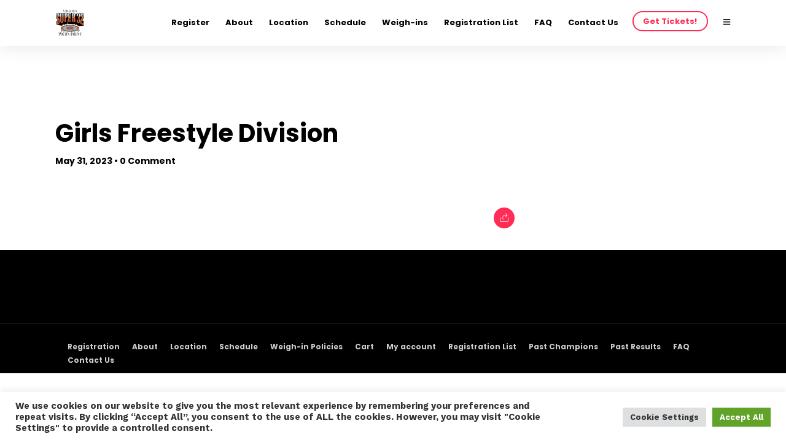

--- FILE ---
content_type: text/html; charset=utf-8
request_url: https://www.google.com/recaptcha/api2/anchor?ar=1&k=6LcUW68UAAAAAOIZl4ben4gpX_o9HOzWA-jCjktR&co=aHR0cHM6Ly92YXN1cGVyMzIuY29tOjQ0Mw..&hl=en&v=N67nZn4AqZkNcbeMu4prBgzg&size=invisible&anchor-ms=20000&execute-ms=30000&cb=7f0s38qcr8rt
body_size: 48782
content:
<!DOCTYPE HTML><html dir="ltr" lang="en"><head><meta http-equiv="Content-Type" content="text/html; charset=UTF-8">
<meta http-equiv="X-UA-Compatible" content="IE=edge">
<title>reCAPTCHA</title>
<style type="text/css">
/* cyrillic-ext */
@font-face {
  font-family: 'Roboto';
  font-style: normal;
  font-weight: 400;
  font-stretch: 100%;
  src: url(//fonts.gstatic.com/s/roboto/v48/KFO7CnqEu92Fr1ME7kSn66aGLdTylUAMa3GUBHMdazTgWw.woff2) format('woff2');
  unicode-range: U+0460-052F, U+1C80-1C8A, U+20B4, U+2DE0-2DFF, U+A640-A69F, U+FE2E-FE2F;
}
/* cyrillic */
@font-face {
  font-family: 'Roboto';
  font-style: normal;
  font-weight: 400;
  font-stretch: 100%;
  src: url(//fonts.gstatic.com/s/roboto/v48/KFO7CnqEu92Fr1ME7kSn66aGLdTylUAMa3iUBHMdazTgWw.woff2) format('woff2');
  unicode-range: U+0301, U+0400-045F, U+0490-0491, U+04B0-04B1, U+2116;
}
/* greek-ext */
@font-face {
  font-family: 'Roboto';
  font-style: normal;
  font-weight: 400;
  font-stretch: 100%;
  src: url(//fonts.gstatic.com/s/roboto/v48/KFO7CnqEu92Fr1ME7kSn66aGLdTylUAMa3CUBHMdazTgWw.woff2) format('woff2');
  unicode-range: U+1F00-1FFF;
}
/* greek */
@font-face {
  font-family: 'Roboto';
  font-style: normal;
  font-weight: 400;
  font-stretch: 100%;
  src: url(//fonts.gstatic.com/s/roboto/v48/KFO7CnqEu92Fr1ME7kSn66aGLdTylUAMa3-UBHMdazTgWw.woff2) format('woff2');
  unicode-range: U+0370-0377, U+037A-037F, U+0384-038A, U+038C, U+038E-03A1, U+03A3-03FF;
}
/* math */
@font-face {
  font-family: 'Roboto';
  font-style: normal;
  font-weight: 400;
  font-stretch: 100%;
  src: url(//fonts.gstatic.com/s/roboto/v48/KFO7CnqEu92Fr1ME7kSn66aGLdTylUAMawCUBHMdazTgWw.woff2) format('woff2');
  unicode-range: U+0302-0303, U+0305, U+0307-0308, U+0310, U+0312, U+0315, U+031A, U+0326-0327, U+032C, U+032F-0330, U+0332-0333, U+0338, U+033A, U+0346, U+034D, U+0391-03A1, U+03A3-03A9, U+03B1-03C9, U+03D1, U+03D5-03D6, U+03F0-03F1, U+03F4-03F5, U+2016-2017, U+2034-2038, U+203C, U+2040, U+2043, U+2047, U+2050, U+2057, U+205F, U+2070-2071, U+2074-208E, U+2090-209C, U+20D0-20DC, U+20E1, U+20E5-20EF, U+2100-2112, U+2114-2115, U+2117-2121, U+2123-214F, U+2190, U+2192, U+2194-21AE, U+21B0-21E5, U+21F1-21F2, U+21F4-2211, U+2213-2214, U+2216-22FF, U+2308-230B, U+2310, U+2319, U+231C-2321, U+2336-237A, U+237C, U+2395, U+239B-23B7, U+23D0, U+23DC-23E1, U+2474-2475, U+25AF, U+25B3, U+25B7, U+25BD, U+25C1, U+25CA, U+25CC, U+25FB, U+266D-266F, U+27C0-27FF, U+2900-2AFF, U+2B0E-2B11, U+2B30-2B4C, U+2BFE, U+3030, U+FF5B, U+FF5D, U+1D400-1D7FF, U+1EE00-1EEFF;
}
/* symbols */
@font-face {
  font-family: 'Roboto';
  font-style: normal;
  font-weight: 400;
  font-stretch: 100%;
  src: url(//fonts.gstatic.com/s/roboto/v48/KFO7CnqEu92Fr1ME7kSn66aGLdTylUAMaxKUBHMdazTgWw.woff2) format('woff2');
  unicode-range: U+0001-000C, U+000E-001F, U+007F-009F, U+20DD-20E0, U+20E2-20E4, U+2150-218F, U+2190, U+2192, U+2194-2199, U+21AF, U+21E6-21F0, U+21F3, U+2218-2219, U+2299, U+22C4-22C6, U+2300-243F, U+2440-244A, U+2460-24FF, U+25A0-27BF, U+2800-28FF, U+2921-2922, U+2981, U+29BF, U+29EB, U+2B00-2BFF, U+4DC0-4DFF, U+FFF9-FFFB, U+10140-1018E, U+10190-1019C, U+101A0, U+101D0-101FD, U+102E0-102FB, U+10E60-10E7E, U+1D2C0-1D2D3, U+1D2E0-1D37F, U+1F000-1F0FF, U+1F100-1F1AD, U+1F1E6-1F1FF, U+1F30D-1F30F, U+1F315, U+1F31C, U+1F31E, U+1F320-1F32C, U+1F336, U+1F378, U+1F37D, U+1F382, U+1F393-1F39F, U+1F3A7-1F3A8, U+1F3AC-1F3AF, U+1F3C2, U+1F3C4-1F3C6, U+1F3CA-1F3CE, U+1F3D4-1F3E0, U+1F3ED, U+1F3F1-1F3F3, U+1F3F5-1F3F7, U+1F408, U+1F415, U+1F41F, U+1F426, U+1F43F, U+1F441-1F442, U+1F444, U+1F446-1F449, U+1F44C-1F44E, U+1F453, U+1F46A, U+1F47D, U+1F4A3, U+1F4B0, U+1F4B3, U+1F4B9, U+1F4BB, U+1F4BF, U+1F4C8-1F4CB, U+1F4D6, U+1F4DA, U+1F4DF, U+1F4E3-1F4E6, U+1F4EA-1F4ED, U+1F4F7, U+1F4F9-1F4FB, U+1F4FD-1F4FE, U+1F503, U+1F507-1F50B, U+1F50D, U+1F512-1F513, U+1F53E-1F54A, U+1F54F-1F5FA, U+1F610, U+1F650-1F67F, U+1F687, U+1F68D, U+1F691, U+1F694, U+1F698, U+1F6AD, U+1F6B2, U+1F6B9-1F6BA, U+1F6BC, U+1F6C6-1F6CF, U+1F6D3-1F6D7, U+1F6E0-1F6EA, U+1F6F0-1F6F3, U+1F6F7-1F6FC, U+1F700-1F7FF, U+1F800-1F80B, U+1F810-1F847, U+1F850-1F859, U+1F860-1F887, U+1F890-1F8AD, U+1F8B0-1F8BB, U+1F8C0-1F8C1, U+1F900-1F90B, U+1F93B, U+1F946, U+1F984, U+1F996, U+1F9E9, U+1FA00-1FA6F, U+1FA70-1FA7C, U+1FA80-1FA89, U+1FA8F-1FAC6, U+1FACE-1FADC, U+1FADF-1FAE9, U+1FAF0-1FAF8, U+1FB00-1FBFF;
}
/* vietnamese */
@font-face {
  font-family: 'Roboto';
  font-style: normal;
  font-weight: 400;
  font-stretch: 100%;
  src: url(//fonts.gstatic.com/s/roboto/v48/KFO7CnqEu92Fr1ME7kSn66aGLdTylUAMa3OUBHMdazTgWw.woff2) format('woff2');
  unicode-range: U+0102-0103, U+0110-0111, U+0128-0129, U+0168-0169, U+01A0-01A1, U+01AF-01B0, U+0300-0301, U+0303-0304, U+0308-0309, U+0323, U+0329, U+1EA0-1EF9, U+20AB;
}
/* latin-ext */
@font-face {
  font-family: 'Roboto';
  font-style: normal;
  font-weight: 400;
  font-stretch: 100%;
  src: url(//fonts.gstatic.com/s/roboto/v48/KFO7CnqEu92Fr1ME7kSn66aGLdTylUAMa3KUBHMdazTgWw.woff2) format('woff2');
  unicode-range: U+0100-02BA, U+02BD-02C5, U+02C7-02CC, U+02CE-02D7, U+02DD-02FF, U+0304, U+0308, U+0329, U+1D00-1DBF, U+1E00-1E9F, U+1EF2-1EFF, U+2020, U+20A0-20AB, U+20AD-20C0, U+2113, U+2C60-2C7F, U+A720-A7FF;
}
/* latin */
@font-face {
  font-family: 'Roboto';
  font-style: normal;
  font-weight: 400;
  font-stretch: 100%;
  src: url(//fonts.gstatic.com/s/roboto/v48/KFO7CnqEu92Fr1ME7kSn66aGLdTylUAMa3yUBHMdazQ.woff2) format('woff2');
  unicode-range: U+0000-00FF, U+0131, U+0152-0153, U+02BB-02BC, U+02C6, U+02DA, U+02DC, U+0304, U+0308, U+0329, U+2000-206F, U+20AC, U+2122, U+2191, U+2193, U+2212, U+2215, U+FEFF, U+FFFD;
}
/* cyrillic-ext */
@font-face {
  font-family: 'Roboto';
  font-style: normal;
  font-weight: 500;
  font-stretch: 100%;
  src: url(//fonts.gstatic.com/s/roboto/v48/KFO7CnqEu92Fr1ME7kSn66aGLdTylUAMa3GUBHMdazTgWw.woff2) format('woff2');
  unicode-range: U+0460-052F, U+1C80-1C8A, U+20B4, U+2DE0-2DFF, U+A640-A69F, U+FE2E-FE2F;
}
/* cyrillic */
@font-face {
  font-family: 'Roboto';
  font-style: normal;
  font-weight: 500;
  font-stretch: 100%;
  src: url(//fonts.gstatic.com/s/roboto/v48/KFO7CnqEu92Fr1ME7kSn66aGLdTylUAMa3iUBHMdazTgWw.woff2) format('woff2');
  unicode-range: U+0301, U+0400-045F, U+0490-0491, U+04B0-04B1, U+2116;
}
/* greek-ext */
@font-face {
  font-family: 'Roboto';
  font-style: normal;
  font-weight: 500;
  font-stretch: 100%;
  src: url(//fonts.gstatic.com/s/roboto/v48/KFO7CnqEu92Fr1ME7kSn66aGLdTylUAMa3CUBHMdazTgWw.woff2) format('woff2');
  unicode-range: U+1F00-1FFF;
}
/* greek */
@font-face {
  font-family: 'Roboto';
  font-style: normal;
  font-weight: 500;
  font-stretch: 100%;
  src: url(//fonts.gstatic.com/s/roboto/v48/KFO7CnqEu92Fr1ME7kSn66aGLdTylUAMa3-UBHMdazTgWw.woff2) format('woff2');
  unicode-range: U+0370-0377, U+037A-037F, U+0384-038A, U+038C, U+038E-03A1, U+03A3-03FF;
}
/* math */
@font-face {
  font-family: 'Roboto';
  font-style: normal;
  font-weight: 500;
  font-stretch: 100%;
  src: url(//fonts.gstatic.com/s/roboto/v48/KFO7CnqEu92Fr1ME7kSn66aGLdTylUAMawCUBHMdazTgWw.woff2) format('woff2');
  unicode-range: U+0302-0303, U+0305, U+0307-0308, U+0310, U+0312, U+0315, U+031A, U+0326-0327, U+032C, U+032F-0330, U+0332-0333, U+0338, U+033A, U+0346, U+034D, U+0391-03A1, U+03A3-03A9, U+03B1-03C9, U+03D1, U+03D5-03D6, U+03F0-03F1, U+03F4-03F5, U+2016-2017, U+2034-2038, U+203C, U+2040, U+2043, U+2047, U+2050, U+2057, U+205F, U+2070-2071, U+2074-208E, U+2090-209C, U+20D0-20DC, U+20E1, U+20E5-20EF, U+2100-2112, U+2114-2115, U+2117-2121, U+2123-214F, U+2190, U+2192, U+2194-21AE, U+21B0-21E5, U+21F1-21F2, U+21F4-2211, U+2213-2214, U+2216-22FF, U+2308-230B, U+2310, U+2319, U+231C-2321, U+2336-237A, U+237C, U+2395, U+239B-23B7, U+23D0, U+23DC-23E1, U+2474-2475, U+25AF, U+25B3, U+25B7, U+25BD, U+25C1, U+25CA, U+25CC, U+25FB, U+266D-266F, U+27C0-27FF, U+2900-2AFF, U+2B0E-2B11, U+2B30-2B4C, U+2BFE, U+3030, U+FF5B, U+FF5D, U+1D400-1D7FF, U+1EE00-1EEFF;
}
/* symbols */
@font-face {
  font-family: 'Roboto';
  font-style: normal;
  font-weight: 500;
  font-stretch: 100%;
  src: url(//fonts.gstatic.com/s/roboto/v48/KFO7CnqEu92Fr1ME7kSn66aGLdTylUAMaxKUBHMdazTgWw.woff2) format('woff2');
  unicode-range: U+0001-000C, U+000E-001F, U+007F-009F, U+20DD-20E0, U+20E2-20E4, U+2150-218F, U+2190, U+2192, U+2194-2199, U+21AF, U+21E6-21F0, U+21F3, U+2218-2219, U+2299, U+22C4-22C6, U+2300-243F, U+2440-244A, U+2460-24FF, U+25A0-27BF, U+2800-28FF, U+2921-2922, U+2981, U+29BF, U+29EB, U+2B00-2BFF, U+4DC0-4DFF, U+FFF9-FFFB, U+10140-1018E, U+10190-1019C, U+101A0, U+101D0-101FD, U+102E0-102FB, U+10E60-10E7E, U+1D2C0-1D2D3, U+1D2E0-1D37F, U+1F000-1F0FF, U+1F100-1F1AD, U+1F1E6-1F1FF, U+1F30D-1F30F, U+1F315, U+1F31C, U+1F31E, U+1F320-1F32C, U+1F336, U+1F378, U+1F37D, U+1F382, U+1F393-1F39F, U+1F3A7-1F3A8, U+1F3AC-1F3AF, U+1F3C2, U+1F3C4-1F3C6, U+1F3CA-1F3CE, U+1F3D4-1F3E0, U+1F3ED, U+1F3F1-1F3F3, U+1F3F5-1F3F7, U+1F408, U+1F415, U+1F41F, U+1F426, U+1F43F, U+1F441-1F442, U+1F444, U+1F446-1F449, U+1F44C-1F44E, U+1F453, U+1F46A, U+1F47D, U+1F4A3, U+1F4B0, U+1F4B3, U+1F4B9, U+1F4BB, U+1F4BF, U+1F4C8-1F4CB, U+1F4D6, U+1F4DA, U+1F4DF, U+1F4E3-1F4E6, U+1F4EA-1F4ED, U+1F4F7, U+1F4F9-1F4FB, U+1F4FD-1F4FE, U+1F503, U+1F507-1F50B, U+1F50D, U+1F512-1F513, U+1F53E-1F54A, U+1F54F-1F5FA, U+1F610, U+1F650-1F67F, U+1F687, U+1F68D, U+1F691, U+1F694, U+1F698, U+1F6AD, U+1F6B2, U+1F6B9-1F6BA, U+1F6BC, U+1F6C6-1F6CF, U+1F6D3-1F6D7, U+1F6E0-1F6EA, U+1F6F0-1F6F3, U+1F6F7-1F6FC, U+1F700-1F7FF, U+1F800-1F80B, U+1F810-1F847, U+1F850-1F859, U+1F860-1F887, U+1F890-1F8AD, U+1F8B0-1F8BB, U+1F8C0-1F8C1, U+1F900-1F90B, U+1F93B, U+1F946, U+1F984, U+1F996, U+1F9E9, U+1FA00-1FA6F, U+1FA70-1FA7C, U+1FA80-1FA89, U+1FA8F-1FAC6, U+1FACE-1FADC, U+1FADF-1FAE9, U+1FAF0-1FAF8, U+1FB00-1FBFF;
}
/* vietnamese */
@font-face {
  font-family: 'Roboto';
  font-style: normal;
  font-weight: 500;
  font-stretch: 100%;
  src: url(//fonts.gstatic.com/s/roboto/v48/KFO7CnqEu92Fr1ME7kSn66aGLdTylUAMa3OUBHMdazTgWw.woff2) format('woff2');
  unicode-range: U+0102-0103, U+0110-0111, U+0128-0129, U+0168-0169, U+01A0-01A1, U+01AF-01B0, U+0300-0301, U+0303-0304, U+0308-0309, U+0323, U+0329, U+1EA0-1EF9, U+20AB;
}
/* latin-ext */
@font-face {
  font-family: 'Roboto';
  font-style: normal;
  font-weight: 500;
  font-stretch: 100%;
  src: url(//fonts.gstatic.com/s/roboto/v48/KFO7CnqEu92Fr1ME7kSn66aGLdTylUAMa3KUBHMdazTgWw.woff2) format('woff2');
  unicode-range: U+0100-02BA, U+02BD-02C5, U+02C7-02CC, U+02CE-02D7, U+02DD-02FF, U+0304, U+0308, U+0329, U+1D00-1DBF, U+1E00-1E9F, U+1EF2-1EFF, U+2020, U+20A0-20AB, U+20AD-20C0, U+2113, U+2C60-2C7F, U+A720-A7FF;
}
/* latin */
@font-face {
  font-family: 'Roboto';
  font-style: normal;
  font-weight: 500;
  font-stretch: 100%;
  src: url(//fonts.gstatic.com/s/roboto/v48/KFO7CnqEu92Fr1ME7kSn66aGLdTylUAMa3yUBHMdazQ.woff2) format('woff2');
  unicode-range: U+0000-00FF, U+0131, U+0152-0153, U+02BB-02BC, U+02C6, U+02DA, U+02DC, U+0304, U+0308, U+0329, U+2000-206F, U+20AC, U+2122, U+2191, U+2193, U+2212, U+2215, U+FEFF, U+FFFD;
}
/* cyrillic-ext */
@font-face {
  font-family: 'Roboto';
  font-style: normal;
  font-weight: 900;
  font-stretch: 100%;
  src: url(//fonts.gstatic.com/s/roboto/v48/KFO7CnqEu92Fr1ME7kSn66aGLdTylUAMa3GUBHMdazTgWw.woff2) format('woff2');
  unicode-range: U+0460-052F, U+1C80-1C8A, U+20B4, U+2DE0-2DFF, U+A640-A69F, U+FE2E-FE2F;
}
/* cyrillic */
@font-face {
  font-family: 'Roboto';
  font-style: normal;
  font-weight: 900;
  font-stretch: 100%;
  src: url(//fonts.gstatic.com/s/roboto/v48/KFO7CnqEu92Fr1ME7kSn66aGLdTylUAMa3iUBHMdazTgWw.woff2) format('woff2');
  unicode-range: U+0301, U+0400-045F, U+0490-0491, U+04B0-04B1, U+2116;
}
/* greek-ext */
@font-face {
  font-family: 'Roboto';
  font-style: normal;
  font-weight: 900;
  font-stretch: 100%;
  src: url(//fonts.gstatic.com/s/roboto/v48/KFO7CnqEu92Fr1ME7kSn66aGLdTylUAMa3CUBHMdazTgWw.woff2) format('woff2');
  unicode-range: U+1F00-1FFF;
}
/* greek */
@font-face {
  font-family: 'Roboto';
  font-style: normal;
  font-weight: 900;
  font-stretch: 100%;
  src: url(//fonts.gstatic.com/s/roboto/v48/KFO7CnqEu92Fr1ME7kSn66aGLdTylUAMa3-UBHMdazTgWw.woff2) format('woff2');
  unicode-range: U+0370-0377, U+037A-037F, U+0384-038A, U+038C, U+038E-03A1, U+03A3-03FF;
}
/* math */
@font-face {
  font-family: 'Roboto';
  font-style: normal;
  font-weight: 900;
  font-stretch: 100%;
  src: url(//fonts.gstatic.com/s/roboto/v48/KFO7CnqEu92Fr1ME7kSn66aGLdTylUAMawCUBHMdazTgWw.woff2) format('woff2');
  unicode-range: U+0302-0303, U+0305, U+0307-0308, U+0310, U+0312, U+0315, U+031A, U+0326-0327, U+032C, U+032F-0330, U+0332-0333, U+0338, U+033A, U+0346, U+034D, U+0391-03A1, U+03A3-03A9, U+03B1-03C9, U+03D1, U+03D5-03D6, U+03F0-03F1, U+03F4-03F5, U+2016-2017, U+2034-2038, U+203C, U+2040, U+2043, U+2047, U+2050, U+2057, U+205F, U+2070-2071, U+2074-208E, U+2090-209C, U+20D0-20DC, U+20E1, U+20E5-20EF, U+2100-2112, U+2114-2115, U+2117-2121, U+2123-214F, U+2190, U+2192, U+2194-21AE, U+21B0-21E5, U+21F1-21F2, U+21F4-2211, U+2213-2214, U+2216-22FF, U+2308-230B, U+2310, U+2319, U+231C-2321, U+2336-237A, U+237C, U+2395, U+239B-23B7, U+23D0, U+23DC-23E1, U+2474-2475, U+25AF, U+25B3, U+25B7, U+25BD, U+25C1, U+25CA, U+25CC, U+25FB, U+266D-266F, U+27C0-27FF, U+2900-2AFF, U+2B0E-2B11, U+2B30-2B4C, U+2BFE, U+3030, U+FF5B, U+FF5D, U+1D400-1D7FF, U+1EE00-1EEFF;
}
/* symbols */
@font-face {
  font-family: 'Roboto';
  font-style: normal;
  font-weight: 900;
  font-stretch: 100%;
  src: url(//fonts.gstatic.com/s/roboto/v48/KFO7CnqEu92Fr1ME7kSn66aGLdTylUAMaxKUBHMdazTgWw.woff2) format('woff2');
  unicode-range: U+0001-000C, U+000E-001F, U+007F-009F, U+20DD-20E0, U+20E2-20E4, U+2150-218F, U+2190, U+2192, U+2194-2199, U+21AF, U+21E6-21F0, U+21F3, U+2218-2219, U+2299, U+22C4-22C6, U+2300-243F, U+2440-244A, U+2460-24FF, U+25A0-27BF, U+2800-28FF, U+2921-2922, U+2981, U+29BF, U+29EB, U+2B00-2BFF, U+4DC0-4DFF, U+FFF9-FFFB, U+10140-1018E, U+10190-1019C, U+101A0, U+101D0-101FD, U+102E0-102FB, U+10E60-10E7E, U+1D2C0-1D2D3, U+1D2E0-1D37F, U+1F000-1F0FF, U+1F100-1F1AD, U+1F1E6-1F1FF, U+1F30D-1F30F, U+1F315, U+1F31C, U+1F31E, U+1F320-1F32C, U+1F336, U+1F378, U+1F37D, U+1F382, U+1F393-1F39F, U+1F3A7-1F3A8, U+1F3AC-1F3AF, U+1F3C2, U+1F3C4-1F3C6, U+1F3CA-1F3CE, U+1F3D4-1F3E0, U+1F3ED, U+1F3F1-1F3F3, U+1F3F5-1F3F7, U+1F408, U+1F415, U+1F41F, U+1F426, U+1F43F, U+1F441-1F442, U+1F444, U+1F446-1F449, U+1F44C-1F44E, U+1F453, U+1F46A, U+1F47D, U+1F4A3, U+1F4B0, U+1F4B3, U+1F4B9, U+1F4BB, U+1F4BF, U+1F4C8-1F4CB, U+1F4D6, U+1F4DA, U+1F4DF, U+1F4E3-1F4E6, U+1F4EA-1F4ED, U+1F4F7, U+1F4F9-1F4FB, U+1F4FD-1F4FE, U+1F503, U+1F507-1F50B, U+1F50D, U+1F512-1F513, U+1F53E-1F54A, U+1F54F-1F5FA, U+1F610, U+1F650-1F67F, U+1F687, U+1F68D, U+1F691, U+1F694, U+1F698, U+1F6AD, U+1F6B2, U+1F6B9-1F6BA, U+1F6BC, U+1F6C6-1F6CF, U+1F6D3-1F6D7, U+1F6E0-1F6EA, U+1F6F0-1F6F3, U+1F6F7-1F6FC, U+1F700-1F7FF, U+1F800-1F80B, U+1F810-1F847, U+1F850-1F859, U+1F860-1F887, U+1F890-1F8AD, U+1F8B0-1F8BB, U+1F8C0-1F8C1, U+1F900-1F90B, U+1F93B, U+1F946, U+1F984, U+1F996, U+1F9E9, U+1FA00-1FA6F, U+1FA70-1FA7C, U+1FA80-1FA89, U+1FA8F-1FAC6, U+1FACE-1FADC, U+1FADF-1FAE9, U+1FAF0-1FAF8, U+1FB00-1FBFF;
}
/* vietnamese */
@font-face {
  font-family: 'Roboto';
  font-style: normal;
  font-weight: 900;
  font-stretch: 100%;
  src: url(//fonts.gstatic.com/s/roboto/v48/KFO7CnqEu92Fr1ME7kSn66aGLdTylUAMa3OUBHMdazTgWw.woff2) format('woff2');
  unicode-range: U+0102-0103, U+0110-0111, U+0128-0129, U+0168-0169, U+01A0-01A1, U+01AF-01B0, U+0300-0301, U+0303-0304, U+0308-0309, U+0323, U+0329, U+1EA0-1EF9, U+20AB;
}
/* latin-ext */
@font-face {
  font-family: 'Roboto';
  font-style: normal;
  font-weight: 900;
  font-stretch: 100%;
  src: url(//fonts.gstatic.com/s/roboto/v48/KFO7CnqEu92Fr1ME7kSn66aGLdTylUAMa3KUBHMdazTgWw.woff2) format('woff2');
  unicode-range: U+0100-02BA, U+02BD-02C5, U+02C7-02CC, U+02CE-02D7, U+02DD-02FF, U+0304, U+0308, U+0329, U+1D00-1DBF, U+1E00-1E9F, U+1EF2-1EFF, U+2020, U+20A0-20AB, U+20AD-20C0, U+2113, U+2C60-2C7F, U+A720-A7FF;
}
/* latin */
@font-face {
  font-family: 'Roboto';
  font-style: normal;
  font-weight: 900;
  font-stretch: 100%;
  src: url(//fonts.gstatic.com/s/roboto/v48/KFO7CnqEu92Fr1ME7kSn66aGLdTylUAMa3yUBHMdazQ.woff2) format('woff2');
  unicode-range: U+0000-00FF, U+0131, U+0152-0153, U+02BB-02BC, U+02C6, U+02DA, U+02DC, U+0304, U+0308, U+0329, U+2000-206F, U+20AC, U+2122, U+2191, U+2193, U+2212, U+2215, U+FEFF, U+FFFD;
}

</style>
<link rel="stylesheet" type="text/css" href="https://www.gstatic.com/recaptcha/releases/N67nZn4AqZkNcbeMu4prBgzg/styles__ltr.css">
<script nonce="lOdX5IUZ6-bO8CvGjdxBlQ" type="text/javascript">window['__recaptcha_api'] = 'https://www.google.com/recaptcha/api2/';</script>
<script type="text/javascript" src="https://www.gstatic.com/recaptcha/releases/N67nZn4AqZkNcbeMu4prBgzg/recaptcha__en.js" nonce="lOdX5IUZ6-bO8CvGjdxBlQ">
      
    </script></head>
<body><div id="rc-anchor-alert" class="rc-anchor-alert"></div>
<input type="hidden" id="recaptcha-token" value="[base64]">
<script type="text/javascript" nonce="lOdX5IUZ6-bO8CvGjdxBlQ">
      recaptcha.anchor.Main.init("[\x22ainput\x22,[\x22bgdata\x22,\x22\x22,\[base64]/[base64]/[base64]/[base64]/[base64]/UltsKytdPUU6KEU8MjA0OD9SW2wrK109RT4+NnwxOTI6KChFJjY0NTEyKT09NTUyOTYmJk0rMTxjLmxlbmd0aCYmKGMuY2hhckNvZGVBdChNKzEpJjY0NTEyKT09NTYzMjA/[base64]/[base64]/[base64]/[base64]/[base64]/[base64]/[base64]\x22,\[base64]\\u003d\\u003d\x22,\x22woXDm8Kjw6wLN2lde0PCkMKCw7gmZ8O2OmnDtsKrZHjCscO5w49mVsKJOMKWY8KOEcKrwrRPwr3Cqh4Lwp1Bw6vDkSh+wrzCvkM3wrrDonFqFsOfwodqw6HDnnXCpl8fwp3CicO/w77Cu8K4w6RUOXNmUmbClghZZMKBfXLDjsK3fydQZcObwqk5NTkwScOyw57Dvz7DlsO1RsOnTMOBMcK3w5xuaR4OSyoRTh5nwpzDvVsjABlMw6xWw4YFw47DqS1DQAN0N2vCk8KRw5xWdCgAPMOrwr7DvjLDiMO+FGLDhi1GHQVRwrzCrjEMwpU3R2PCuMO3wr/Chg7CjjbDpzENw5zDiMKHw5QGw5p6bXnCs8K7w73DtsOEWcOIOsObwp5Bw6k2bQrDqsKHwo3Chh4UYXjCvMO2TcKkw55/wr/[base64]/[base64]/YFYsUcK2woPDmsOyw5kpEiU9wptoXE3CtQTDusOYw7PCrcKzW8KAXBPDlHgtwoorw49ewpvCgwfDgsOhbw/Dp1zDrsKcwovDuhbDtm/[base64]/Dr8Kfw78Nw6LDscOTw5tUwqHCnMKGMSxTworClgzCh1ZuXcO5csKTwqrDmMKuwoHClMKhTAzDsMOLV0HDkBdkSUNCwosowq8Uw6fCucKUwp3CpcOQwoUkeB7DmGssw5/[base64]/FnzDs8K+EcKANnnCmMO2X8O0w6BjacK1wqjCgltNwpsCaw4awrDDgEDDvcOXwqLDpcKvPilJw5bDrsObwonCoHPCkD5awo4sF8OPacKWwr/Cp8KywozCvgrCkcOIScKSH8KQwq7Dsm1vbkZTH8KTfMKuK8KXwovCqcO/w6gCw4BAw6PCjTkbwojClU/Dm2TCjXbCjlITw4vDqMK0E8KxwqtWQTcLwoDCgsORDUjCpUUWwqg+w7EiAsKbUREMRcKsaTzCkzomwoAJwpDCu8OEVcK6ZcOfwrVZwqjCt8KzQsO1cMKQUMO6EXoLw4HDvMKeB1jDon/DucOaBHwHKyweL1zCoMOXOsKYw6pQM8Okw5gCO2zCmRrCp2/CpVjCoMKxSjHDnsKZL8KZw4F5Q8KQeE7Cr8KKPXxkUsKNZh1qw7N4aMOEdDLChMOWw7XDhT9vY8OMWz86w71Iw5fCmcOGDMO4UsOKw6t8wq3Ck8OHw4PCvyICXsOmw7ldwq/[base64]/[base64]/[base64]/DihPDu8OqwrjDsMOPw5nCnsK0wpFLWsKtECDCrMKQPsKaY8OGwp45w5bDuF5xwq3Dk1tsw4fCmkknWgLDsEHCr8OLwozDj8Opw6NsOQNzw5fCgsKTZcK5w5hpw73CnsOWw77DlcKDDMOhw6zCvlYjwpMsWBAzw4IKW8O8cxN/w54NwofCnmY9w7rCoMOOO345fyfCkjHCm8O1w53Ci8KxwpZIAkRmwovDpjjCncKPBGNWwoLCi8KVw5wfK39Mw6PDml7CrsKRwosnU8K1XcKIwq3DrHXCrcOSwoZCwqQGAsO1wpgjTcKUw7jCjMK7wovCl1/DmMKbwpx3wqxRwrFhUcOrw6tcwo3CuhxQAmHDosO8w6skfxkEw5/CpDDDhsKmw4UIwq7DpXHDuAl/bWHCiEvCukwyLkzDuGjCj8ObwqjCj8KUw78sesOlYcONw6fDvw3Cj13CqCnDoCDCuSXCj8OtwqBrwrI9wrctZAnDkcKfwoXDocO5w73CnHDDq8Klw5V1PBAMwpAAw789Wl7Cl8O6w406wrZBMxLDiMKuYcKic18IwqpxDWbDg8OfwqPDoMKcQi7DhlrChMOUWsOaKsK/w7LDncK2LWddwo/[base64]/GsONwpN+ScOWVsOrw5NJw5XDg0jDscOEw4/Cv1PDt8O3LUzCk8KnHsKENcOlw7LDrztte8K3wpjChsOdFcOfwrIDw7XCvD4Zw6wWRMKXwozDlsOSQcODeznCuk8CKidCdHrCoEHCv8Kia2kdwqPDnF9xwrrDjMKTw7XCvsOoAU/CqArDjA/[base64]/[base64]/DqE0NaMK+w6nDsMOUw7w8WMKCGsKHdcKUw4jCpR8KBcOqw4nDv0HDhcKQRhxqw77DpwghQMOcI3zDrMKfw50Rw5FNwp/DnUYQw7XDv8OowqbDs2low4zCl8O0Ll1owprClcK/VsK9wq5ZYkBiw4Y/[base64]/[base64]/wprDhcOcwoPDqgR8KsOgNgXClsOXwo1Xwr/CpsOWGsObfkDDvCfCoEZVw5nCiMKbw4RrNEIkIMOjNXLCrsOawoDDnHRPW8KRUnLDslcYw7jCtMKCRybDiUhIw7TCjA3CsCp3AxTDlxwjAxk0MsKIw4nCgxzDvcKrcUIowqo2wprClHcfHcKNGxHDuyhEw4zCsFY6eMOIw5vCrABmWA7CmMK6fRwSeS/[base64]/Cm3g8wqMNecKseRRvw7smw4kXwrHDrCjCigp1w4HDgMKzw4kUbsOGwpHDnsKXwrvDvELDsyRTcSPCpsOgODE3wqB4wo5cw6zCuAJcJcKPW3sdVGvCpcKJwrvDuWVSwrQ3I1o7MTplw5BJCzcjwqhWw7I2WBxYwrPDh8Ktw67DgsK7wrhsMMOAwpnCgcK/[base64]/CrUXCqnVcMi/DmcK0w4pJw6rDokPDiMO1Z8KJGcKaw53DocOuw4Irw4HCnhLClsOvwqDCkW7CmMO/EcOjDMOcfxbCrcKIYcKyPDMMwqNbw5jDkVDDkMOrw6VOwqcqBXNuw4LDhcONw7nDtsORwqXDlMOBw4ZgwoRHFcKMUsOswrfClcOhw6LDpcKEwpEFw73DjTRwaGE3RsOew7gzwpPCn3PDuR/DpsOfwp7DigfCpMOYwpNgw4TDhV/DrTwTwqN2HsK9acKifkvDocK/wrkXFcK6UhcAZ8KVwoxPw57CllrCscK8w5A+JnJ8w5okbVVTw753cMOyKDLDt8OwYTPCqMKHScKMPRjCnx7CqsO/[base64]/[base64]/K8KOwpjCi8Ktwoc4w4jCtsOrCCnDh8OpY0PCqsKfZ3LCnAvCpsKFZ2nCt2TDiMKwwocmYsOhQcOeJMKOMEfDpcOMbsK9HMK0YMOkw67Cj8K/BSYuw6LDjMKYTWXDtcO2F8O1fsOQwr5Yw5h4ecKKwpDCt8OUT8OdJQHCphvCkMOjwr0pwoF8w50ow4fCplzCrFjCoQbDtRLDoMOCRsOcwoLCqsOywoDDmcORw6/DthIdL8KiW2DDrEQZw5PCsH99w6piI3rCkjnCukzCg8OtesOYC8OqUsOQewV7ImM3wqhTO8KAw7nCincqw5ksw5zDlMKORsK0w5tLw5PDhxPCtjccFCXDiWDCgwgSw7JPw4NQckXCjsKiw5jCksKfw4oEw63Dp8O+w65Gwrsgd8O8D8OSTMK+QsOcw4jCisOmw5/[base64]/DWk2w4BYZsOsw7jCo8KGwqjCrsOfw5HDu8ONLMOLwq0dwpvCoGrDhMKCbMOPesOUUR/[base64]/CliDDkDPDisOWDwXDsMOnwq7CqSRFw7rCucOsRQnCoEsVcMKSXFzDhXIOOVh7OMOvGWkSaHLCmGXDhUzDpcKNw4PDu8OaQ8OCK1/[base64]/w4djwrYKHlk9MMOvwrrCimbCs8OfUDXCj8KpcXU4w4VQwog3ScKIVsKiwrw1woHDqsO6w7YZw7towo89RgfCsnzDpcK6GkstwqDCrQzCn8K7wrwwM8O3w6bCnFMLI8KxD1fCmMOfcMO2w5gqw6Nrw69ew5siHcOmRi01wqltw5/ClsOzUWsYw4XCvXI+BcOlw6vCucOcw74PbmzCgcKKSsOfHiHDpg/[base64]/[base64]/Duk/DuRnDrMK+w7ZVw7NMcFBqwo/DgsKWw57Csjdaw5bDo8KVwodifHdxw7TDj1/CuT9HwrnDkkbDrS5Ew4bDqQXClH0vw6LCrxfDv8OyK8K3fsKWwqfDojXCkcO9BcKNf15BwrrDsUXCn8KAwojDm8KPScKdwovDr1dvO8K/w6vDkcKvUsOZw7rCgsOZNcKNwq9nw6RcMT4zYsKMRcKbwqguw501wp5/bWRPJnrDix/DvcO2wrYaw4E2wqrDo1JkJErCq10WPMOJDFJGQcKkHcKAwr3CgcKww53ChlgAVcKOwqzDo8OCOhDDuBQkwrjDlcOuAcKgeEZhw7TDmCFlYg8Gw7M0woQOKMO4U8KFGx/DlcKCZmfDgMOfAVbDvcOhEjh3JjkQVsKNwpgQM1l2wq5EAl3CqQ0vcXtecyIaVTzCtMKEwp3CmsK2LsOnOjDCmgHDtMO4VMK/[base64]/Dm31AwoR/[base64]/Chgh8w4XCijNiw6nDn2PDlcKhL8OuKltIw7/CssKSw6PDvcOjw5LDiMOUwrbDpsKawpTDtEDDq0cuw44xwpzDoEPCu8KQLlQoVggPw6cpHlptw4kRDsOpHk0NUSDCrcOOw6TDosKewqVuwqxWwoR4YmjDjWXCvMKpXydJwqh4c8OjWMKpwoI4XsKlwqUIw7skGBc+w6t+w6EwfcKFJ0nCnW7DkSdPwr/DgcKhw43Dn8Ksw5fDqi/CjUjDocKZWMKvw43CuMKmPcKywrfDiAd1wrc3NMKxwowIw6pFw5fCssKXBsO3wrpywpZYXXTDq8Kqw4XDgEJdwojDo8K9TcOmwqIWw5rDglDDrcKCw6TCjsKjNRLDti7DusOTw4Qcw7XCo8KHwoYTw5dpVCLDhG3CiUnCtMKIO8Khw7cZGD7Dk8Otw7x/GxPDqcKqw6vDgSXCgMOLw67Dg8OTKHd0TsKfBgPCscO8w5A0HMKQw5pswp0dw4TCtMOvVUvDssKEagY1X8Olw4RPe0kvTgXCqlzDnHBWwq10wrZFDS0zMcOcw5VTLCvCii/Dq1Mcw5RjTjHClsOeLUDDvsKYc1rCt8O3wpZrCH5naQA8XRvCnsK2w7PCtlnCkMOhb8OCwr4cwqo0X8O/wqZ5w5TCtsKdAcKXw7hmwpppY8KIEMOrw5YqAcKWC8O2wpVJwpEfTTNGdk1iXcKAwo/DmQjCkXozH1jDkcK5wrjDsMOywojChMKEDjMHw4JiNMOCCBrDo8Kbw4ARw7DCocK3VMO/wrnCqXoZwp7CqsOuwrk5JxM1wrvDoMKyWSdgQUjDt8OCwo/DqAxUG8KKwpvDkcOOwo3CrcKiEQjDpmfDqsOFEcO8w7t6L0shTQDDpFtMwp3DvlxFX8OFwrjCvMOWWAUewq8mwp3CpQXDp2pYwrQXQMOAKRB5wpLDm1/CiS5jc33ChCRuVsOyH8OYwpnDk305wo9PasOIw4TDtsK7P8KXw7HDtcKmw6lmw4IZTsKww6XDs8OfRSlcOMO5asO/YMOOwpJ9c09zwq8sw68aeAsCEQ7CqU5NC8OYYnktIHALw5sALcOTwpDCt8O4BiEew41lLMKYCsO9wp5+WBvChDYEf8K9JyjDscO9S8O+wrBfeMKPw4vDiGEtw7UqwqF6ZMK9YFLDgMOERMKGwq/CrcKTwr4YdjzDgk/Do24twoMMw7jCg8K9ZV7DtcOyClHCmsOzWMKlVQnCkwlpw7dlwrTDphwRFcOaHkc3wr0hacKCwo/DomnCk2TDmC7CgcOowq3DpsK3Y8O3SVIMw7JEV3ZFccKge03CvsOeV8Ozw44dKjzDkj09cF7DhcKvw4kOTsOXYTxPw7EGwrIgwoo5w5/Cv3bCg8KuBw8Ua8OZPsOYI8KAeW5uwqHCj2JQw4JiRQvCiMO8woI5W1NMw5EnwqXCrsKpO8KsJBE1YF/Cg8OCUMOgbMODeFsuM3XDhsKFZ8OUw5zDrA/[base64]/DnhZ7ASLCmhw3S8KcKcOzQkrCgMKYwr7CnmHDncOfw7t4Wj5NwoNcwqHCvEptw4HDghwhIjnDisKrIzpgw7Ifwrkcw6/CrlFlw7HDrMO6eVdLQAVcw7hfwrLCuxVuFcKteH0Zw6/[base64]/w58Hw7gEwrnDqEZQE2LDvVRMw7ZzVzdwK8KAw6vDtRQUZV/Ci2rClsOnEMO2w5bDo8O8RB4qFCFVQRrDi2/Dr37DhgYGw45Uw5FRwodeVFksIcKxTUR7w61mPy/[base64]/DjsO5wpJtQsOKVhJpwq0zV8O8w6bDpTvDqEQNPRlHwpA4w6rDl8O4w4TDrcKLwqLDocKGe8OuwrfCr3c2B8K/[base64]/DjMKVw7fDlX3Dl8OwIsKrw7rCinTCrGvDucOUw7nDiw5SI8KuHh/Cgy3DoMKqw6fCvBRkKUTCjDLDk8OYF8Kow4DDmzvCvlbCuR8vw7rDqMKqEE7CjSAcTTXDnMKjcMKXCXvDgWXDiMKac8KgGMOGw7DCqUdsw6rDosK2NjEWwoPDngTDoDZKw61iw7HDnEF0YATCjCrDgQk8AiHDsB/CkgjChRfDgiMwNT5EB0LDnyw8MUFhwqBxasOHagkHQEjDoEN5wqRpdsOWTsOQcV11b8O8wr7Cr0M/LcKkf8OVdsKRw7g5w7gIw5vCjGAhwqhlwojDjBDCo8OPLV7CgCsmw7DCsMO1w51Dw7lbw6h5NcO5wqUaw7vClGrDiVBkeR8zwqfDk8KvZcOwQMO0SMOSw53CrnzCty3Cg8KoeEU/XlbCpxZZHsKWLz5mBsKBHcKMa1AGHhAXUMKjw4s1w4BvwrjDmMKzJsOfwq8ew5vDk1BUw7lMc8K/wqAnR341w5kibcO6w4BxF8KlwpvDs8Ohw5MAwq8ywqpnBG1HLsObwodlOMK+wqbCvMK3w651e8KnOhYLwq4AQsKjw7zDsy8wwpnDpEklwroywpHDncO7wrjCrsKMw7/Dq2ZswprCgAMyNgLCtsK3wp0UF0doL0HChR3CmE16w5ghwqvCjGYJwqrDsDjDnmrCrMKwQC7DvWrDoTglejnCh8KCalJgw5HDvHzDhDTDp3VOw5jCksO4wo/Dgj5Xw7I2a8OmCMOww5PCoMOASMKqZ8OZwojCrsKVK8O+LcOoHcOtwqPCqMKbw4RIwqvDtSQVw4xLwpI6wrUPwr7DgRzDpDDDgMOkwpTCnH03w7LDp8OyET98wq3Dm33Cjw/Dv3vDtkhkwp0Tw7klw6gqOghDN19yBsOeHMOxwqoow5rDsH8wdRkpwoTCv8O2B8KEaHEqw7vDkcK7w7bChcO1wr8Iwr/[base64]/DmcKOw7ccwoQxMcKkCVLDpMK8w7twworCrmnCi34Uw43DgFZLYMO6w5TCpVtRwrcfPsKww5V7fx5XPERwOcKkcCMvRsOzw4EBTmg9w5pUwrPDpsK3bcOrw6zDhBfDhMOEGcKiwqgwdcKMw4JgwpwMfsO0dcOYUD/Cm2bDjHvDjcKwY8O1woBnJ8KWw4McEMK9E8O8Hi/[base64]/DjcO/[base64]/[base64]/[base64]/Du24Awp5lS8Kuw57CmMORw6DCmn02bAwOchdxGHlWw7jDlxYLAMKrw5gLw6nDhE1/[base64]/[base64]/wpg8ORpwe8O/OE4xE37CucKFIcKUw4LDlcOcw5fCjgUJHcKzwrHDtTtFO8Oxw71SEHfCiyVHZUQEw47Dl8Oqw5bDo2XDnxZuD8KzX1QDwqLDrVVmwq/CpkDCoG51wqbCri42CjrDvHhRwqLDi0bCksKowpx8CsKVwotMLiTDuzTDmkFGNsKTw5UoA8KtBw4lITN/PDPCjHNfFsOdO8OMwoIhA2gMwr4cwo3CpHpdOMOrcsKtZW/DoylXb8Oew47Dh8OFPMOOw7FSw6DDrDs5NU08MsOUOQHCmMOlw5EmGcOVwo0JJ1cQw5/DucOWwoLDsMKjEcK3wp4uUMKZw7/DiRXCpMOeIsKQw5krw7jDiSN4ShvCiMOHGGNFJMOjLRBNGA7DgAfCtcOcw5/[base64]/[base64]/CsKjZSl/OgF8BDXCqsK9w4bCpgrDicKuwrh1QcOkwpJGDsK2U8OBAMO6IErCvgLDosKtN2rDhMKxQm05UsK7Ij1tcMObOgnDocKxw4Eww5LCi8K1wqYQwoQiwpTDol7Dg3/Cm8KfPsKwVzTCiMKKK2DCt8K2DcKZw6Ymw6V/d2gTw74JET3CrMKYw7zDokZFwoRiScKTFcOcHcOGwpMZKnx1w5vDq8K1B8KYw53CnsOabWNxZ8Kow5vDk8KQwrXCuMK2DlzChcOOwqzCtW/DvXTDsC0EDAbDqsKfw5MfW8OrwqFBI8OjGcOVw6ViE3TCg1rDiUnDr2PCiMOoKyfCgRwnw67CswfCtcOpWkB9w5nDocO+w7IXwrRFJ3V7azh/MsKJw4R6w7NSw57Cozd2w4Aqw65BwqQZwovClsKRKsOFPVB/AcKjw4N3bcOCw7vDh8Ofw5NYIMKdw79cDwFTe8OkN1/CtMK0w7Nbw4ZRwoHDq8ODD8OdTH3Dn8K+wr19M8K/[base64]/[base64]/RcK7TRrCnFvCoGZ0bQI3w63CisKgwqzCmTnDmMK3wos0AcKPw7nCsGTCnsOMd8Kbw7hFA8KjwqnCoEnDvDLDicKCwrDCjgrDtcKvQMOow4rCmm42OsKzwpp7T8OJUCg1XMK3w7YywrtFw6XDjUIHwp7CgkdNaFEJB8KDJzY8OFTCoFx/dzNPIG06PyDDhxzDmg/Cjh7CtcK+HTTDow/Dii5rw6HDnjcMwrYXw6TDr2zCqXt9UkHChG4Lw47DokzDv8OUU2DDuE1Gw6whMWXCkcKYw4h/w6PDuBYeDCsXwqcDDMOVIVzDqcOjwrgZK8K7HsKbw4QwwpFXwrwdw43ChsKeVgTChhzCocOOVMKGw7w7w7XCusOjw5nDpFLChXzDjB4KF8K/w6lmwqISwpBFJcKbBMOtwpnDvMKsfhnCvALDjcOZw4LCu37CrMK6woYEwrBcwqUcwqBOcsO8TnjCisOQO0xWIsKkw6heZ0MVw6kVwoHDoEJCc8O1wowrw4pyL8OJZsKIwpPDvsK9aGDCiR/Cnl/ChcO4BsKCwqQwEgzCrRzCk8O1wpnCmcKPw6PCuyrCrsOKwprDgsOMwrTDqsObH8KJdm8kMWHDscOcw5/DkUZNWhR4M8OqGDc8wprDmDrDq8O8wofDmMOmw6PCvRbDiQcGw6TCjhvDulojw6TCsMKld8KOw77DpsOpw48bwrJzw5fDiHsLw6Fnw6RXUMKOwrrDlMOCN8KJwpHCjg7DocKiwo/[base64]/[base64]/DsUHCpW7DtMO/w4LDoMO8ViLCkCTCl30vwrRZw6AeFlUfw7PCucKhJywqVsOZwrd3PnM3woILHzbCkHlZQsKBwo4uwqIEFsOhdcOuZhw2w7TDjC1/MCQhdMO9w6E7UcKfw4XCtkA/wpjCj8O1wo9Sw4lmw4zCs8K6woHCs8OrPUTDgMK5wpFvwrxfwqxfwq8fYMKQNcOaw4wTw4kXOAPCoGLCscKhU8OfYwkewrUVbsKJfw/CvW4sRsOiBcKgVcKPesObw4LDscOnw6LCjsK5OsOqc8OEw6/Co3EUwo3DsCfDhMK0S1TColRfC8O5fMOkwovCog0mYMKvDcO1wpxJRsOcUBkLdzvCjworwqLDpcKGw4xewoc7JmQ8HzvDgRPDsMKVw4V7BWJ3w6vCuQvCvgMcMChcLsOqwpNLFTlfLsO7w4TCm8OxVMK/w65aGnMKFsOUw7N1RcK0wqnDgsKPAMOnIHN4w7PDoCjDu8O1PHvCnMO9XTInwrvDuyLDuBjCsCARwo1dw5sCw5JkwqfCrznCvy/Dqh1ew6M1w6kLw43Do8KKwqDCm8OdEVfDusO7SDYCw6VYwpZ9wqlRw6UTFC1ow4nDqsOtw7zClcKDwrdtdVJMwogAZnvCjsKlwo3Ch8Kzw78cwpVKXFARUnRWS1gKw4ZGwpnDmsKvwojCvlXCicOyw7jChkgnw60xw5Jew4zCiy/CmsKuwrnCnsOEw5PDpyYgQ8K8UMKIw55KJMKVwpDDvcO2FcK4YcKcwqLCi1kmw7JSw6XDusKgJsOySlbCgcOfwqJcw7PDnMOnw5DDuX1Ew4LDlcOnw4QmwqvCmXA0wo9wIcKUwo/[base64]/DnsOdw69GZsKjXWzCs3NECBbCrcK5w6Ulwp48ZcOHwq95wq3CvMOfw4cZwrXDjsKJw6nCtWjDviQiwrzDrSbCsA8vEVR0aGsEwolSEsORwpdMw4hPwrbDvg/DkVFEXCplwo3CocOrPUEMwpnDp8Opw6zCj8OdBxzCrsKbYGHCixjDvAnDmcOOw7XDrS1RwpYTYg9aM8KdOXfDr3QgeUjCksKcwp7DscKyZWTDlcOYw4wbKMKaw7/Dm8Ojw6fCscOrScO9wo12wrcjwrnCiMKGwpTDusKNw7bDtsOTw4nCuW09LVjCh8KLXsKPKGFRwqBEwr3CssKzw47DqDLCvMKXw57DkgF0OBEyE0jDrlHDjsKFw5pywrlCPsKPwrHDhMKBw6N6wqAAw48pwq9mwoB4D8OYJMO7CsOOf8K3w7UWKsOxfsOWwp/[base64]/CFXCu2rDoiN8wrTCqcKQw6k9w4JwKgvDkcOaw5HDrCgpwoTCiAHCgcOtIX95w517DsOvw65xOcOfacKtBcKMwrfCuMO7wrwPOsORw5ArFh3CmwklAV/DvCxaY8KuPsOiASEtw44EwqDDhsOkb8Oyw7nDgsOMW8OPccOTWcK5w6nDp2DDv0QyRQgpwo7CisK2I8K+w5PCgMKhM1ARaXxLJ8OmRlfDn8KsE2DCk0gUW8KEwq/DtcOaw7psS8KNJcKnwqEUw5osfXDCjMOSw7LDm8KaezAfwqwbw5nCmsKDasKSOMOuXMKgPcKOJUEPwrtvWHghVxHCmlomw6vDqCVAw79QFCReMMOGGsKowqwvG8KQKwIhwpssbMOnw6EQbsOMw5tCwpwzWQvDt8K9w7t7NcKaw7NxWMO1XjvCmnjCv23CnR/CtiPCl3lIc8O5asOlw44DFB09HsKYwqnCjDcTd8Ojw7hgG8K9EMO/wqp1w6AlwrI/wprDjFLCqsKgVcOXDcKsRQzDtMKvwqJUA3XDhS5nw4NCw4fDvG0Xw5EHXlZQTB7CgjZEWMKLJsOlwrVyb8K/w4TDmsOsw5gsMS7CrsKTw7LDucK3RcOiKypnPENkwqoLw58cw6BgwpDDhATChMK/w50rwp5cDsOROS3ClCxewprCnMOjw5fCpXDCn30wfMK5WMKsEsO5ZcK5PUrCpicvOTkWXmfDjDtowozCjMOIb8K/w6gkOMOBNsKLJsKxclhVbzpPNwzDslY7wqYzw4fDoUEwW8K8w5fCv8OpM8Kyw55pJEkVGcOlwpDClzrDu23Ck8OKOxBHwoYQw4VMc8KfKQDChMKBwq3CvQXDoBlxw43Dk2/[base64]/DmsK0w63CtDfChFlnQMOZw4oSGDrCiMK9G8K2bcOiVD4/NF3Cm8OITDAPRcOabsOkwplwP1LCsn01KGJqwplzw6k7RcKTYsOJw7jDgArCqnguZ1rDpgTDosKYH8KdShwRw6ApZ3vCsXhhwpsaw6bDrsOyFxXCrwvDocK6RsOCaMO1wr8sY8OpesKpM1DCuRlbIMOcwpfDiS8XwpTDv8O/XsKNesKeNGBFw4Raw5lRw5ctLAs5fmjCnyTCisOtKSMBwo7CssOgwrfCqT1Xw41rwobDrxLDmScPwoPCpMOyCcO7I8Oxw5luOcOpwpIMwqbCt8KpYioee8OsC8Kzw4zDl1wrw5QqwrLCjTbCn1dVV8O0w7gvwpJxBxzCq8K5c1/[base64]/JsKcw5trZBPCg8KYBGrCmcOVWlYsUyDDug7CqmR0wqcOXcK5DMOxw5/CiMOxXFfDlsOvwrXDqsKEw4Nuw7VTTcKFwrTCl8OAw43CnGTDpMKzLQcoEyzDkMK+wrp5LyQPw73Du0VwZsKuw6wwecKqRRTCiTDCkTnDsU4PAmnDisOAwoVmZMOUAyvCu8KUKVZJwrjDtMKowoTDmCXDq0xPw50OdsKmNsOqdSQcwq/Cth/DisOxL2fDjktwwqzDmsKCwpQIAsOAd13Dk8KWHnfCvE9SQsOsBMKzworDv8K/[base64]/wrJgQsOPwrV9w5kow6vDmsKGwpHDjyvDhcKCFsOEdncmfmRAGcOUbcOTwol7w4LDv8OVw6LDpMKIwovCgnVJATc0AnFkQAJ7w4LCucKGE8KfSjDCoW3Di8OawrLDpwPDvMKww5BsIRjDoCFBwo1CCMO/[base64]/CnCzDniIONx0GeMKCwoN2V8Kjwpt6w6hyw6PDtg5vw4R5BRXCi8OFLcO1JCTCohdhPRXDs0/DmMK/[base64]/w60KGWPDk0rCoMOnw73Dp3zCtMKLb8OYD01tIcKYP8OawpvDin/ChsOUBcKmNRzCn8KQwqvDlcKaKDjCncOiWMKzwrNJwqnDr8OwwojCosOFEDrCqXHCqMKFw4kxwpfCtsKSHjMqDXFQwqjCo1dbMiDCnVNMwp7Dt8O6w5M2EsO1w6tGwohDwrYyZwnCtsKQwp51T8KLwqEwZMKUwrJtwrLCrz08KMKrwr/[base64]/CscK8EB7DrMK0NMK+w7B2wrYzZThowrDCsjPDkhhkw6pzw7M7D8OfwpIXYDXDgsOEenwsw4nCq8Kew5PDksOlwrXDtVvDrRHCv1/DvmXDjMKxBH3CrXBuJ8Kww4ZEw4/Cl0HDjsO1O3zCpB/[base64]/Cl8OlMh7DpcOnwpbDoylSOlrClcKxwqJMd8KmwoUGwr8kL8OvbksIMcOEw5ZkT2Z6w64ZRcOWwoYnwqZqFMO9SBHCjcOhw6U5w6/CvMOQBMKUwpNMb8KkTlzCvVjCsEXDgXpqw41VRCUNHR/Cg18uOMOmw4Nxw6DCvcKBwq3Cu2dGccOrWcK8QmRzVsO1w7oZwr3CiilQwqwAw5NLwoDCuCxWPDZHHMKRwpfDjDTCo8K6wp/Cgi7Cs1DDil8awr7DjCVow6fDjjlYTsOwHWwLN8KuBsKrBCTDt8KyHsOXwqfDrcKdP0xKwqtJThxww6Rrw6PCiMOWw7/[base64]/[base64]/CpG0vwrFaBhvCkMKnw4bDkAstBXwZwqpAwrh7wol4IgPDvULDsGBpwrNaw7ghw5Yiw7vDq23DhcKdwr3DoMKJRz0yw4jDlyTDrMKTwp/DrT/CvWk7UUBgw5TDtR3Dm1lPCsOQW8Osw40SOMOIwozCnsKeOcOiDEpmcy40S8KYQcKIwq53G1DCtMOSwoFzCmYqw7AzFSDCvW7DsGlnwpbDkMKaTHbCqTwQAMOfMcO9woDCiQM/wpwUwofCvEZ9UcOWw5LCisO/w4nCvcKLwq1+YcK6wqMhw7bClAJiBB47IcORwqfDjMO7w5jDgcOHbixfW3seEcKkwpVKwrZPwqfDp8OOw7XCoFYyw7JUwofCjsOmw6jClsObCik7woQ2NB96wp/[base64]/ClVXCkUsJwrfDhS/Dp8KRFDocPmvDlcKBX8K4JlvChCbCt8Kyw4EtwqDDsBXCp1Euw7bDqHnDo2vDmMOIDcKawp7DhARLPkHCmUwXEMOlWMOmbQYmUm/DkHc9VwXChhcbwqd4wq/DuMKpWcORwoDDmMOGw5DCpCV7F8KRblHChThiw4bCn8KwXEclX8Oawos5w7V1KCvDu8KgDcKgSkPCg2fDhsKZwohVCV8ffGsyw7F6wq5Jwp/DoMK5wp7CsTHCqFwPYMKdwps9bCjDocOxwpRUdxhBwpoQacKVSgzCkyI6w4PDuiPCpm5/WE8LXB7DsxIhwr3DrcOoZTdBIcKSwopRQMKew4TDm0B/[base64]/Dh8KacsOxwr/Cr2kFw7XCk3zCl8KEW8KCdsKcwrQVEMK4MsK0w69qbsOww7zDu8KKSkZkw5x9AcOEwq52w5NmwpjCgRzDm17CuMKfwrHCqMKiwrjCon/CtcK5w7fCncOpSMKqe2RfLG5qaWvCkUB6wrjCm13Du8OBQDdQfsKzD1fDvTfDiTrDiMOxNMOaakPDlsOsYzDCk8KGLMKIQG/CknXDuirDvxVtUsK4wqx5w6PCusK0w73CgATClRw1GhJsa2Vka8OwGRp5wpLDk8KdEXw+CMO2cTtCwoTDhMO6wpdTwpvDiC3DvgzCm8KpLD7Cln52T3BxFgsTwoATwo/[base64]/wpLCkn3Cl8K7bcK2wqpgw5TDjVnCj8KxB8K1RXFHPMKWwo3CglASYMKDf8KPwoVYQMOpKC5iK8O4LcKGw5TDmDVqC2k2wqfDr8KnZwHCosK2w73CrgTCjHrDjy/CtTItwp/[base64]/bsO0w5HDucKVcyLDosOjw4DCqMOfLcKZwqrDvMKcw7Z2woglFhUUwphJSEMAUy/Dm1zDjcO2AMODJsObw5ZJB8OmFMKgwpoLwqXDjMK/w7fDqj/DiMOmUMKZbQBRez3DhMOEEsOkw6jDlMK6wrJdwq3DoksQWxPCvXBBGEpQZQpbw65kCMORwqc1FSTCqU7DpcOTwoMOwoxwNMOUBWHDjlRwfMK1IxtIw5bDtMOWT8KFBHBkw48vVTXCucKUeRnDmDdXwrnCjMKGw6YCw7DDncKVfMOgYBrDhS/CicOsw5vClmMAwqDCi8OUw43Dpi8gwqd+wqMvUsKYAMK/w5vDpWdSw4wowrbDryE0wojDi8KvXiDDvMO2PsOCAAETIlTClg5kwrrCo8OTVMOWw7rCh8OfCQ4kwoZFw7k4KcO9fcKERS8YC8OUU3USw44WSMOGw7vClF4weMKAfsOzcMOHw4IOwptlwoPDjsODwoXCvTc1GWPCucKYwpggw78UCxfCjBzDrMOMAQjDvsKCw4/Cm8K9w6zDiSMKUk81w49VwpjCjcKjwoYTM8KbwqvDjwF3w53CklrDuD3DgMKrw5ENwoskYHNPwqhvA8OPwpwranzCiA3CukRhw4hnwqNkCGzDly/[base64]/wpjDskoMTMKow4Q0w4PDisOYRSIBO8KvPzPCm0fDscKzMcKJI0fDvcOrwrjCjDvCnMKxLDMlw7IxbS/CgXUxwolkA8K4wqd7L8OZQjHCsUpiwrwow4jDhHgywq5VOcOLenHCoi/[base64]/Cl8KiFsOXecKdwptjw7PCuUHCgMKme8KHMsOEwowqNMOmw4RRwrrDrMOCVUc/d8Ksw7lBXsKLIjY\\u003d\x22],null,[\x22conf\x22,null,\x226LcUW68UAAAAAOIZl4ben4gpX_o9HOzWA-jCjktR\x22,0,null,null,null,1,[21,125,63,73,95,87,41,43,42,83,102,105,109,121],[7059694,708],0,null,null,null,null,0,null,0,null,700,1,null,0,\[base64]/76lBhnEnQkZnOKMAhnM8xEZ\x22,0,0,null,null,1,null,0,0,null,null,null,0],\x22https://vasuper32.com:443\x22,null,[3,1,1],null,null,null,1,3600,[\x22https://www.google.com/intl/en/policies/privacy/\x22,\x22https://www.google.com/intl/en/policies/terms/\x22],\x22NdqLzNZ6S+f1ytVf6orOsps8/WfINA68Ssziq9gCHwQ\\u003d\x22,1,0,null,1,1769482711066,0,0,[24,132,19],null,[40],\x22RC--hLutebFJ3OPmg\x22,null,null,null,null,null,\x220dAFcWeA6LzUQqhpu4e3V1cU08spgMBHCxSrFSkoeKtI0nbRziVE8tSJtCQmBmWYG7aTiDblheZ22q1EYT3Tkc6degcw8A_QHzoQ\x22,1769565511365]");
    </script></body></html>

--- FILE ---
content_type: text/css
request_url: https://vasuper32.com/wp-content/plugins/order-list-table-elementor-widget//css/custom-style.css
body_size: 375
content:
/* Recent Orders Homepage Table*/
.oltew-order-list-table table {
  border-collapse: collapse;
  border-spacing: 0;
  width: 100%;
  white-space: nowrap;
 }

td.order_count {
    text-align: center;
}
.status_odd{
  padding: 3px 5px;
  color: #fff;
  border-radius: 5px;
}
.st_completed {
    background: #0fe401;
}

.st_processing{
    background: #00a9ff;
}
.st_on-hold{
    background: #ffa100;
}

.st_cancelled{
    background: #ff0000;
}

.st_faild{
    background: #ff0000;
}

--- FILE ---
content_type: text/css;charset=UTF-8
request_url: https://vasuper32.com/wp-admin/admin-ajax.php?action=grandconference_custom_css
body_size: 2321
content:

.animated1{
	-webkit-animation-delay: 0.1s;
	-moz-animation-delay: 0.1s;
	animation-delay: 0.1s;
}
.animated2{
	-webkit-animation-delay: 0.2s;
	-moz-animation-delay: 0.2s;
	animation-delay: 0.2s;
}
.animated3{
	-webkit-animation-delay: 0.3s;
	-moz-animation-delay: 0.3s;
	animation-delay: 0.3s;
}
.animated4{
	-webkit-animation-delay: 0.4s;
	-moz-animation-delay: 0.4s;
	animation-delay: 0.4s;
}
.animated5{
	-webkit-animation-delay: 0.5s;
	-moz-animation-delay: 0.5s;
	animation-delay: 0.5s;
}
.animated6{
	-webkit-animation-delay: 0.6s;
	-moz-animation-delay: 0.6s;
	animation-delay: 0.6s;
}
.animated7{
	-webkit-animation-delay: 0.7s;
	-moz-animation-delay: 0.7s;
	animation-delay: 0.7s;
}
.animated8{
	-webkit-animation-delay: 0.8s;
	-moz-animation-delay: 0.8s;
	animation-delay: 0.8s;
}
.animated9{
	-webkit-animation-delay: 0.9s;
	-moz-animation-delay: 0.9s;
	animation-delay: 0.9s;
}
.animated10{
	-webkit-animation-delay: 1s;
	-moz-animation-delay: 1s;
	animation-delay: 1s;
}
.animated11{
	-webkit-animation-delay: 1.1s;
	-moz-animation-delay: 1.1s;
	animation-delay: 1.1s;
}
.animated12{
	-webkit-animation-delay: 1.2s;
	-moz-animation-delay: 1.2s;
	animation-delay: 1.2s;
}
.animated13{
	-webkit-animation-delay: 1.3s;
	-moz-animation-delay: 1.3s;
	animation-delay: 1.3s;
}
.animated14{
	-webkit-animation-delay: 1.4s;
	-moz-animation-delay: 1.4s;
	animation-delay: 1.4s;
}
.animated15{
	-webkit-animation-delay: 1.5s;
	-moz-animation-delay: 1.5s;
	animation-delay: 1.5s;
}
.animated16{
	-webkit-animation-delay: 1.6s;
	-moz-animation-delay: 1.6s;
	animation-delay: 1.6s;
}
.animated17{
	-webkit-animation-delay: 1.7s;
	-moz-animation-delay: 1.7s;
	animation-delay: 1.7s;
}
.animated18{
	-webkit-animation-delay: 1.8s;
	-moz-animation-delay: 1.8s;
	animation-delay: 1.8s;
}
.animated19{
	-webkit-animation-delay: 1.9s;
	-moz-animation-delay: 1.9s;
	animation-delay: 1.9s;
}
.animated20{
	-webkit-animation-delay: 2s;
	-moz-animation-delay: 2s;
	animation-delay: 2s;
}
.animated21{
	-webkit-animation-delay: 2.1s;
	-moz-animation-delay: 2.1s;
	animation-delay: 2.1s;
}
.animated22{
	-webkit-animation-delay: 2.2s;
	-moz-animation-delay: 2.2s;
	animation-delay: 2.2s;
}
.animated23{
	-webkit-animation-delay: 2.3s;
	-moz-animation-delay: 2.3s;
	animation-delay: 2.3s;
}
.animated24{
	-webkit-animation-delay: 2.4s;
	-moz-animation-delay: 2.4s;
	animation-delay: 2.4s;
}
.animated25{
	-webkit-animation-delay: 2.5s;
	-moz-animation-delay: 2.5s;
	animation-delay: 2.5s;
}
.animated26{
	-webkit-animation-delay: 2.6s;
	-moz-animation-delay: 2.6s;
	animation-delay: 2.6s;
}
.animated27{
	-webkit-animation-delay: 2.7s;
	-moz-animation-delay: 2.7s;
	animation-delay: 2.7s;
}
.animated28{
	-webkit-animation-delay: 2.8s;
	-moz-animation-delay: 2.8s;
	animation-delay: 2.8s;
}
.animated29{
	-webkit-animation-delay: 2.9s;
	-moz-animation-delay: 2.9s;
	animation-delay: 2.9s;
}
.animated30{
	-webkit-animation-delay: 3s;
	-moz-animation-delay: 3s;
	animation-delay: 3s;
}
.animated31{
	-webkit-animation-delay: 3.1s;
	-moz-animation-delay: 3.1s;
	animation-delay: 3.1s;
}
.animated32{
	-webkit-animation-delay: 3.2s;
	-moz-animation-delay: 3.2s;
	animation-delay: 3.2s;
}
.animated33{
	-webkit-animation-delay: 3.3s;
	-moz-animation-delay: 3.3s;
	animation-delay: 3.3s;
}
.animated34{
	-webkit-animation-delay: 3.4s;
	-moz-animation-delay: 3.4s;
	animation-delay: 3.4s;
}
.animated35{
	-webkit-animation-delay: 3.5s;
	-moz-animation-delay: 3.5s;
	animation-delay: 3.5s;
}
.animated36{
	-webkit-animation-delay: 3.6s;
	-moz-animation-delay: 3.6s;
	animation-delay: 3.6s;
}
.animated37{
	-webkit-animation-delay: 3.7s;
	-moz-animation-delay: 3.7s;
	animation-delay: 3.7s;
}
.animated38{
	-webkit-animation-delay: 3.8s;
	-moz-animation-delay: 3.8s;
	animation-delay: 3.8s;
}
.animated39{
	-webkit-animation-delay: 3.9s;
	-moz-animation-delay: 3.9s;
	animation-delay: 3.9s;
}
.animated40{
	-webkit-animation-delay: 4s;
	-moz-animation-delay: 4s;
	animation-delay: 4s;
}
.animated41{
	-webkit-animation-delay: 4.1s;
	-moz-animation-delay: 4.1s;
	animation-delay: 4.1s;
}
.animated42{
	-webkit-animation-delay: 4.2s;
	-moz-animation-delay: 4.2s;
	animation-delay: 4.2s;
}
.animated43{
	-webkit-animation-delay: 4.3s;
	-moz-animation-delay: 4.3s;
	animation-delay: 4.3s;
}
.animated44{
	-webkit-animation-delay: 4.4s;
	-moz-animation-delay: 4.4s;
	animation-delay: 4.4s;
}
.animated45{
	-webkit-animation-delay: 4.5s;
	-moz-animation-delay: 4.5s;
	animation-delay: 4.5s;
}
.animated46{
	-webkit-animation-delay: 4.6s;
	-moz-animation-delay: 4.6s;
	animation-delay: 4.6s;
}
.animated47{
	-webkit-animation-delay: 4.7s;
	-moz-animation-delay: 4.7s;
	animation-delay: 4.7s;
}
.animated48{
	-webkit-animation-delay: 4.8s;
	-moz-animation-delay: 4.8s;
	animation-delay: 4.8s;
}
.animated49{
	-webkit-animation-delay: 4.9s;
	-moz-animation-delay: 4.9s;
	animation-delay: 4.9s;
}
.animated50{
	-webkit-animation-delay: 5s;
	-moz-animation-delay: 5s;
	animation-delay: 5s;
}

.portfolio_nav { display:none; }
.top_bar.fixed
{
	position: fixed;
	animation-name: slideDown;
	-webkit-animation-name: slideDown;	
	animation-duration: 0.5s;	
	-webkit-animation-duration: 0.5s;
	z-index: 999;
	visibility: visible !important;
	top: 0px;
}

.top_bar.fixed #menu_wrapper div .nav
{
	margin-top: 16px;
}

.top_bar.fixed #searchform
{
	margin-top: 8px;
}

.top_bar.fixed .header_cart_wrapper
{
	margin-top: 21px;
}

.top_bar.fixed #menu_wrapper div .nav > li > a
{
	padding-bottom: 24px;
}

.top_bar.fixed .logo_wrapper img
{
	max-height: 40px;
	width: auto;
}


@media only screen and (max-width: 768px) {
	html[data-menu=leftmenu] .mobile_menu_wrapper
	{
		right: 0;
		left: initial;
		
		-webkit-transform: translate(360px, 0px);
		-ms-transform: translate(360px, 0px);
		transform: translate(360px, 0px);
		-o-transform: translate(360px, 0px);
	}
}

a#prevslide:before, a#nextslide:before
{
	font-family: "FontAwesome";
	font-size: 18px;
	line-height: 40px;
	display: block;
	content: '\f104';
	color: #000000;
	margin-top: 0px;
	margin-left: -3px;
}
a#nextslide:before
{
	content: '\f105';
}
body.page-template-gallery a#prevslide, body.single-galleries a#prevslide
{ 
	z-index:9; cursor: pointer; display: block; position: fixed; top: 47%; padding: 0 20px 0 20px; width: initial; height: initial; 
	background: #ffffff;
	-webkit-transition: .2s ease-in-out;
	-moz-transition: .2s ease-in-out;
	-o-transition: .2s ease-in-out;
	transition: .2s ease-in-out;
	width: 40px;
	height: 40px;
	box-sizing: border-box;
	-webkit-box-shadow: 0 8px 8px -6px rgba(0,0,0,.15);
	-moz-box-shadow: 0 8px 8px -6px rgba(0,0,0,.15);
	box-shadow: 0 8px 8px -6px rgba(0,0,0,.15);
	
	border-radius: 250px;
	opacity: 1 !important;
	box-sizing: border-box;
	left: -80px;
}

body.page-template-gallery:hover a#prevslide, body.single-galleries:hover a#prevslide
{
	left: 20px;
}

body.page-template-gallery a#nextslide, body.single-galleries a#nextslide
{ 
	z-index:9; cursor: pointer;  display: block; position: fixed; right: -80px; top: 47%; padding: 0 20px 0 20px; width: initial; height: initial; 
	background: #ffffff;
	-webkit-transition: .2s ease-in-out;
	-moz-transition: .2s ease-in-out;
	-o-transition: .2s ease-in-out;
	transition: .2s ease-in-out;
	width: 40px;
	height: 40px;
	box-sizing: border-box;
	-webkit-box-shadow: 0 8px 8px -6px rgba(0,0,0,.15);
	-moz-box-shadow: 0 8px 8px -6px rgba(0,0,0,.15);
	box-shadow: 0 8px 8px -6px rgba(0,0,0,.15);
	
	border-radius: 250px;
	opacity: 1 !important;
	box-sizing: border-box;
}

body.page-template-gallery:hover a#nextslide, body.single-galleries:hover a#nextslide
{
	right: 20px;
}

#sub_menu .sub-menu li a
{
	font-size: 22px;
	line-height: 2em;
}

body .mobile_menu_wrapper
{
	background: rgba(255, 255, 255, 1);
}

.mobile_menu_wrapper
{
	right: -10px;
	left: auto;
	-webkit-transform: translate(100%, 0px);
	-moz-transform: translate(100%, 0px);
	transform: translate(100%, 0px);
}

body.js_nav .mobile_menu_wrapper, html[data-menu=leftmenu] body.js_nav .mobile_menu_wrapper
{
	-webkit-transform: translate(calc(100% -360px), 0px);
	-ms-transform: translate(calc(100% - 360px), 0px);
	transform: translate(calc(100% - 360px), 0px);
	right: 0;
	left: auto;
}

@media only screen and (max-width: 767px) {
	body.js_nav .mobile_menu_wrapper, html[data-menu=leftmenu] body.js_nav .mobile_menu_wrapper
	{
		-webkit-transform: translate(calc(100% - 270px), 0px);
		-ms-transform: translate(calc(100% - 270px), 0px);
		transform: translate(calc(100% - 270px), 0px);
	}
}

@media only screen and (min-width: 960px)
{
	.top_bar.scroll
	{
		-webkit-transform: translateY(-100px);
		-moz-transform: translateY(-100px);
		-o-transform: translateY(-100px);
		-ms-transform: translateY(-100px);
		transform: translateY(-100px);
		opacity: 0;
	}
	.top_bar.scroll.scroll_up
	{
		-webkit-transform: translateY(00px);
		-moz-transform: translateY(0px);
		-o-transform: translateY(0px);
		-ms-transform: translateY(0px);
		transform: translateY(0px);
		opacity: 1;
	}
	.header_style_wrapper
	{
		-webkit-transition: opacity 0.5s;
		-moz-transition: opacity 0.5s;
		transition: opacity 0.5s;
	}
	.header_style_wrapper.scroll_down
	{
		opacity: 0;
		z-index: 0;
	}
	
	.header_style_wrapper.scroll_up
	{
		opacity: 1;
	}
}




        /* Apply Inter font family */
        body {
            font-family: 'Inter', sans-serif;
        }

        /* Custom CSS for table responsiveness */
        .table-responsive-wrapper {
            overflow-x: auto; /* Enables horizontal scrolling for the table */
            -webkit-overflow-scrolling: touch; /* Improves scrolling on iOS devices */
            width: 100%; /* Ensures the wrapper takes full width */
            border-radius: 0.5rem; /* Rounded corners for the wrapper */
            box-shadow: 0 4px 6px rgba(0, 0, 0, 0.1); /* Subtle shadow */
        }

        table {
            width: 100%; /* Table takes full width of its container */
            border-collapse: collapse; /* Collapses borders between cells */
            min-width: 600px; /* Minimum width to prevent excessive squishing on very small screens */
            /* You can adjust this min-width based on your content */
        }

        th, td {
            padding: 12px 15px; /* Padding inside cells */
            text-align: left; /* Align text to the left */
            border-bottom: 1px solid #e2e8f0; /* Light gray border at the bottom of cells */
            white-space: nowrap; /* Prevents text from wrapping in cells */
        }

        th {
            background-color: #4f46e5; /* Primary indigo background for headers */
            color: white; /* White text for headers */
            font-weight: 600; /* Semi-bold font for headers */
            text-transform: uppercase; /* Uppercase text for headers */
            letter-spacing: 0.05em; /* Slight letter spacing */
        }

        tr:nth-child(even) {
            background-color: #f8fafc; /* Light background for even rows */
        }

        tr:hover {
            background-color: #eff6ff; /* Lighter background on hover */
        }

        /* Apply rounded corners to the table elements */
        table {
            border-radius: 0.5rem;
            overflow: hidden; /* Ensures rounded corners are visible */
        }
        th:first-child { border-top-left-radius: 0.5rem; }
        th:last-child { border-top-right-radius: 0.5rem; }
        tr:last-child td:first-child { border-bottom-left-radius: 0.5rem; }
        tr:last-child td:last-child { border-bottom-right-radius: 0.5rem; }

        /* Center the table on the page */
        body {
            display: flex;
            justify-content: center;
            align-items: center;
            min-height: 100vh;
            background-color: #f0f2f5; /* Light gray background for the body */
            /*padding: 20px; /* Add some padding around the content */
            box-sizing: border-box; /* Include padding in element's total width and height */
        }
        .container {
            max-width: 90%; /* Max width for the container */
            width: 100%;
        }
@media only screen and (min-width: 768px) and (max-width: 959px) {
        /* Apply Inter font family */
        body {
            font-family: 'Inter', sans-serif;
        }

        /* Custom CSS for table responsiveness */
        .table-responsive-wrapper {
            overflow-x: auto; /* Enables horizontal scrolling for the table */
            -webkit-overflow-scrolling: touch; /* Improves scrolling on iOS devices */
            width: 100%; /* Ensures the wrapper takes full width */
            border-radius: 0.5rem; /* Rounded corners for the wrapper */
            box-shadow: 0 4px 6px rgba(0, 0, 0, 0.1); /* Subtle shadow */
        }

        table {
            width: 100%; /* Table takes full width of its container */
            border-collapse: collapse; /* Collapses borders between cells */
            min-width: 600px; /* Minimum width to prevent excessive squishing on very small screens */
            /* You can adjust this min-width based on your content */
        }

        th, td {
            padding: 12px 15px; /* Padding inside cells */
            text-align: left; /* Align text to the left */
            border-bottom: 1px solid #e2e8f0; /* Light gray border at the bottom of cells */
            white-space: nowrap; /* Prevents text from wrapping in cells */
        }

        th {
            background-color: #4f46e5; /* Primary indigo background for headers */
            color: white; /* White text for headers */
            font-weight: 600; /* Semi-bold font for headers */
            text-transform: uppercase; /* Uppercase text for headers */
            letter-spacing: 0.05em; /* Slight letter spacing */
        }

        tr:nth-child(even) {
            background-color: #f8fafc; /* Light background for even rows */
        }

        tr:hover {
            background-color: #eff6ff; /* Lighter background on hover */
        }

        /* Apply rounded corners to the table elements */
        table {
            border-radius: 0.5rem;
            overflow: hidden; /* Ensures rounded corners are visible */
        }
        th:first-child { border-top-left-radius: 0.5rem; }
        th:last-child { border-top-right-radius: 0.5rem; }
        tr:last-child td:first-child { border-bottom-left-radius: 0.5rem; }
        tr:last-child td:last-child { border-bottom-right-radius: 0.5rem; }

        /* Center the table on the page */
        body {
            display: flex;
            justify-content: center;
            align-items: center;
            min-height: 100vh;
            background-color: #f0f2f5; /* Light gray background for the body */
            /*padding: 20px; /* Add some padding around the content */
            box-sizing: border-box; /* Include padding in element's total width and height */
        }
        .container {
            max-width: 90%; /* Max width for the container */
            width: 100%;
        }}

@media only screen and (max-width: 767px) {
        /* Apply Inter font family */
        body {
            font-family: 'Inter', sans-serif;
        }

        /* Custom CSS for table responsiveness */
        .table-responsive-wrapper {
            overflow-x: auto; /* Enables horizontal scrolling for the table */
            -webkit-overflow-scrolling: touch; /* Improves scrolling on iOS devices */
            width: 100%; /* Ensures the wrapper takes full width */
            border-radius: 0.5rem; /* Rounded corners for the wrapper */
            box-shadow: 0 4px 6px rgba(0, 0, 0, 0.1); /* Subtle shadow */
        }

        table {
            width: 100%; /* Table takes full width of its container */
            border-collapse: collapse; /* Collapses borders between cells */
            min-width: 600px; /* Minimum width to prevent excessive squishing on very small screens */
            /* You can adjust this min-width based on your content */
        }

        th, td {
            padding: 12px 15px; /* Padding inside cells */
            text-align: left; /* Align text to the left */
            border-bottom: 1px solid #e2e8f0; /* Light gray border at the bottom of cells */
            white-space: nowrap; /* Prevents text from wrapping in cells */
        }

        th {
            background-color: #4f46e5; /* Primary indigo background for headers */
            color: white; /* White text for headers */
            font-weight: 600; /* Semi-bold font for headers */
            text-transform: uppercase; /* Uppercase text for headers */
            letter-spacing: 0.05em; /* Slight letter spacing */
        }

        tr:nth-child(even) {
            background-color: #f8fafc; /* Light background for even rows */
        }

        tr:hover {
            background-color: #eff6ff; /* Lighter background on hover */
        }

        /* Apply rounded corners to the table elements */
        table {
            border-radius: 0.5rem;
            overflow: hidden; /* Ensures rounded corners are visible */
        }
        th:first-child { border-top-left-radius: 0.5rem; }
        th:last-child { border-top-right-radius: 0.5rem; }
        tr:last-child td:first-child { border-bottom-left-radius: 0.5rem; }
        tr:last-child td:last-child { border-bottom-right-radius: 0.5rem; }

        /* Center the table on the page */
        body {
            display: flex;
            justify-content: center;
            align-items: center;
            min-height: 100vh;
            background-color: #f0f2f5; /* Light gray background for the body */
            /*padding: 20px; /* Add some padding around the content */
            box-sizing: border-box; /* Include padding in element's total width and height */
        }
        .container {
            max-width: 90%; /* Max width for the container */
            width: 100%;
        }}

@media only screen and (min-width: 480px) and (max-width: 767px) {
        /* Apply Inter font family */
        body {
            font-family: 'Inter', sans-serif;
        }

        /* Custom CSS for table responsiveness */
        .table-responsive-wrapper {
            overflow-x: auto; /* Enables horizontal scrolling for the table */
            -webkit-overflow-scrolling: touch; /* Improves scrolling on iOS devices */
            width: 100%; /* Ensures the wrapper takes full width */
            border-radius: 0.5rem; /* Rounded corners for the wrapper */
            box-shadow: 0 4px 6px rgba(0, 0, 0, 0.1); /* Subtle shadow */
        }

        table {
            width: 100%; /* Table takes full width of its container */
            border-collapse: collapse; /* Collapses borders between cells */
            min-width: 600px; /* Minimum width to prevent excessive squishing on very small screens */
            /* You can adjust this min-width based on your content */
        }

        th, td {
            padding: 12px 15px; /* Padding inside cells */
            text-align: left; /* Align text to the left */
            border-bottom: 1px solid #e2e8f0; /* Light gray border at the bottom of cells */
            white-space: nowrap; /* Prevents text from wrapping in cells */
        }

        th {
            background-color: #4f46e5; /* Primary indigo background for headers */
            color: white; /* White text for headers */
            font-weight: 600; /* Semi-bold font for headers */
            text-transform: uppercase; /* Uppercase text for headers */
            letter-spacing: 0.05em; /* Slight letter spacing */
        }

        tr:nth-child(even) {
            background-color: #f8fafc; /* Light background for even rows */
        }

        tr:hover {
            background-color: #eff6ff; /* Lighter background on hover */
        }

        /* Apply rounded corners to the table elements */
        table {
            border-radius: 0.5rem;
            overflow: hidden; /* Ensures rounded corners are visible */
        }
        th:first-child { border-top-left-radius: 0.5rem; }
        th:last-child { border-top-right-radius: 0.5rem; }
        tr:last-child td:first-child { border-bottom-left-radius: 0.5rem; }
        tr:last-child td:last-child { border-bottom-right-radius: 0.5rem; }

        /* Center the table on the page */
        body {
            display: flex;
            justify-content: center;
            align-items: center;
            min-height: 100vh;
            background-color: #f0f2f5; /* Light gray background for the body */
            /*padding: 20px; /* Add some padding around the content */
            box-sizing: border-box; /* Include padding in element's total width and height */
        }
        .container {
            max-width: 90%; /* Max width for the container */
            width: 100%;
        }}



--- FILE ---
content_type: text/css
request_url: https://vasuper32.com/wp-content/uploads/elementor/css/post-2448.css
body_size: 1457
content:
.elementor-2448 .elementor-element.elementor-element-2b7b283c:not(.elementor-motion-effects-element-type-background), .elementor-2448 .elementor-element.elementor-element-2b7b283c > .elementor-motion-effects-container > .elementor-motion-effects-layer{background-color:#1C58F6;background:url("https://i0.wp.com/vasuper32.com/wp-content/uploads/2017/02/d0e1be6c-27899245542_531ed54fc7_o.jpg?fit=1440%2C961&ssl=1") 50% 50%;background-size:cover;}.elementor-2448 .elementor-element.elementor-element-2b7b283c > .elementor-background-overlay{background-color:#1C58F6;opacity:0.85;transition:background 0.3s, border-radius 0.3s, opacity 0.3s;}.elementor-2448 .elementor-element.elementor-element-2b7b283c > .elementor-container{min-height:100vh;}.elementor-2448 .elementor-element.elementor-element-2b7b283c{transition:background 0.3s, border 0.3s, border-radius 0.3s, box-shadow 0.3s;margin-top:0px;margin-bottom:0px;padding:0px 0px 0px 0px;}.elementor-2448 .elementor-element.elementor-element-1974e0c1 > .elementor-element-populated{transition:background 0.3s, border 0.3s, border-radius 0.3s, box-shadow 0.3s;padding:0px 0px 0px 0px;}.elementor-2448 .elementor-element.elementor-element-1974e0c1 > .elementor-element-populated > .elementor-background-overlay{transition:background 0.3s, border-radius 0.3s, opacity 0.3s;}.elementor-widget-icon-list .elementor-icon-list-item:not(:last-child):after{border-color:var( --e-global-color-text );}.elementor-widget-icon-list .elementor-icon-list-icon i{color:var( --e-global-color-primary );}.elementor-widget-icon-list .elementor-icon-list-icon svg{fill:var( --e-global-color-primary );}.elementor-widget-icon-list .elementor-icon-list-item > .elementor-icon-list-text, .elementor-widget-icon-list .elementor-icon-list-item > a{font-family:var( --e-global-typography-text-font-family ), Sans-serif;font-weight:var( --e-global-typography-text-font-weight );}.elementor-widget-icon-list .elementor-icon-list-text{color:var( --e-global-color-secondary );}.elementor-2448 .elementor-element.elementor-element-5522b535 .elementor-icon-list-items:not(.elementor-inline-items) .elementor-icon-list-item:not(:last-child){padding-bottom:calc(0px/2);}.elementor-2448 .elementor-element.elementor-element-5522b535 .elementor-icon-list-items:not(.elementor-inline-items) .elementor-icon-list-item:not(:first-child){margin-top:calc(0px/2);}.elementor-2448 .elementor-element.elementor-element-5522b535 .elementor-icon-list-items.elementor-inline-items .elementor-icon-list-item{margin-right:calc(0px/2);margin-left:calc(0px/2);}.elementor-2448 .elementor-element.elementor-element-5522b535 .elementor-icon-list-items.elementor-inline-items{margin-right:calc(-0px/2);margin-left:calc(-0px/2);}body.rtl .elementor-2448 .elementor-element.elementor-element-5522b535 .elementor-icon-list-items.elementor-inline-items .elementor-icon-list-item:after{left:calc(-0px/2);}body:not(.rtl) .elementor-2448 .elementor-element.elementor-element-5522b535 .elementor-icon-list-items.elementor-inline-items .elementor-icon-list-item:after{right:calc(-0px/2);}.elementor-2448 .elementor-element.elementor-element-5522b535 .elementor-icon-list-icon i{color:#FFFFFF;transition:color 0.3s;}.elementor-2448 .elementor-element.elementor-element-5522b535 .elementor-icon-list-icon svg{fill:#FFFFFF;transition:fill 0.3s;}.elementor-2448 .elementor-element.elementor-element-5522b535{--e-icon-list-icon-size:14px;--icon-vertical-offset:0px;}.elementor-2448 .elementor-element.elementor-element-5522b535 .elementor-icon-list-icon{padding-right:0px;}.elementor-2448 .elementor-element.elementor-element-5522b535 .elementor-icon-list-item > .elementor-icon-list-text, .elementor-2448 .elementor-element.elementor-element-5522b535 .elementor-icon-list-item > a{font-family:"Epilogue", Sans-serif;font-size:110px;font-weight:600;line-height:1.2em;}.elementor-2448 .elementor-element.elementor-element-5522b535 .elementor-icon-list-text{color:#FFFFFF;transition:color 0.3s;}.elementor-2448 .elementor-element.elementor-element-5522b535 .elementor-icon-list-item:hover .elementor-icon-list-text{color:#FF2D55;}.elementor-2448 .elementor-element.elementor-element-342266f5 > .elementor-element-populated{padding:0px 0px 0px 0px;}.elementor-widget-heading .elementor-heading-title{font-family:var( --e-global-typography-primary-font-family ), Sans-serif;font-weight:var( --e-global-typography-primary-font-weight );color:var( --e-global-color-primary );}.elementor-2448 .elementor-element.elementor-element-27fb5753 .elementor-heading-title{font-family:"Epilogue", Sans-serif;font-size:20px;font-weight:700;font-style:normal;letter-spacing:0px;color:#FFFFFF;}.elementor-2448 .elementor-element.elementor-element-34d93e3c > .elementor-widget-container{margin:20px 0px 0px 0px;padding:0px 0px 0px 0px;}.elementor-2448 .elementor-element.elementor-element-34d93e3c .elementor-icon-list-items:not(.elementor-inline-items) .elementor-icon-list-item:not(:last-child){padding-bottom:calc(20px/2);}.elementor-2448 .elementor-element.elementor-element-34d93e3c .elementor-icon-list-items:not(.elementor-inline-items) .elementor-icon-list-item:not(:first-child){margin-top:calc(20px/2);}.elementor-2448 .elementor-element.elementor-element-34d93e3c .elementor-icon-list-items.elementor-inline-items .elementor-icon-list-item{margin-right:calc(20px/2);margin-left:calc(20px/2);}.elementor-2448 .elementor-element.elementor-element-34d93e3c .elementor-icon-list-items.elementor-inline-items{margin-right:calc(-20px/2);margin-left:calc(-20px/2);}body.rtl .elementor-2448 .elementor-element.elementor-element-34d93e3c .elementor-icon-list-items.elementor-inline-items .elementor-icon-list-item:after{left:calc(-20px/2);}body:not(.rtl) .elementor-2448 .elementor-element.elementor-element-34d93e3c .elementor-icon-list-items.elementor-inline-items .elementor-icon-list-item:after{right:calc(-20px/2);}.elementor-2448 .elementor-element.elementor-element-34d93e3c .elementor-icon-list-icon i{transition:color 0.3s;}.elementor-2448 .elementor-element.elementor-element-34d93e3c .elementor-icon-list-icon svg{transition:fill 0.3s;}.elementor-2448 .elementor-element.elementor-element-34d93e3c{--e-icon-list-icon-size:14px;--icon-vertical-offset:0px;}.elementor-2448 .elementor-element.elementor-element-34d93e3c .elementor-icon-list-item > .elementor-icon-list-text, .elementor-2448 .elementor-element.elementor-element-34d93e3c .elementor-icon-list-item > a{font-family:"Epilogue", Sans-serif;font-size:16px;font-weight:500;}.elementor-2448 .elementor-element.elementor-element-34d93e3c .elementor-icon-list-text{color:#FFFFFF96;transition:color 0.3s;}.elementor-2448 .elementor-element.elementor-element-34d93e3c .elementor-icon-list-item:hover .elementor-icon-list-text{color:#FFFFFF;}.elementor-2448 .elementor-element.elementor-element-7ae1a73b > .elementor-widget-container{margin:40px 0px 0px 0px;}.elementor-2448 .elementor-element.elementor-element-7ae1a73b .elementor-heading-title{font-family:"Epilogue", Sans-serif;font-size:20px;font-weight:700;font-style:normal;letter-spacing:0px;color:#FFFFFF;}.elementor-2448 .elementor-element.elementor-element-847b19e > .elementor-widget-container{margin:20px 0px 0px 0px;}.elementor-2448 .elementor-element.elementor-element-847b19e .elementor-heading-title{font-family:"Epilogue", Sans-serif;font-size:16px;font-weight:500;font-style:normal;line-height:1.7em;letter-spacing:0px;color:#FFFFFF96;}.elementor-2448 .elementor-element.elementor-element-0e0adb4 > .elementor-widget-container{margin:0px 0px 0px 0px;}.elementor-2448 .elementor-element.elementor-element-0e0adb4 .elementor-heading-title{font-family:"Epilogue", Sans-serif;font-size:16px;font-weight:500;font-style:normal;line-height:1.7em;letter-spacing:0px;color:#FFFFFF96;}.elementor-2448 .elementor-element.elementor-element-7bb2dc0b > .elementor-widget-container{margin:40px 0px 0px 0px;}.elementor-2448 .elementor-element.elementor-element-7bb2dc0b .elementor-heading-title{font-family:"Epilogue", Sans-serif;font-size:20px;font-weight:700;font-style:normal;letter-spacing:0px;color:#FFFFFF;}.elementor-2448 .elementor-element.elementor-element-6395ba0 > .elementor-widget-container{margin:20px 0px 0px 0px;}.elementor-2448 .elementor-element.elementor-element-6395ba0 .elementor-heading-title{font-family:"Epilogue", Sans-serif;font-size:16px;font-weight:500;font-style:normal;line-height:1.7em;letter-spacing:0px;color:#FFFFFF96;}.elementor-2448 .elementor-element.elementor-element-31045f5 > .elementor-widget-container{margin:0px 0px 0px 0px;}.elementor-2448 .elementor-element.elementor-element-31045f5 .elementor-heading-title{font-family:"Epilogue", Sans-serif;font-size:16px;font-weight:500;font-style:normal;line-height:1.7em;letter-spacing:0px;color:#FFFFFF96;}.elementor-2448 .elementor-element.elementor-element-3d4fe0e7 > .elementor-widget-container{margin:0px 0px 0px 0px;}.elementor-2448 .elementor-element.elementor-element-3d4fe0e7 .elementor-heading-title{font-family:"Epilogue", Sans-serif;font-size:16px;font-weight:500;font-style:normal;line-height:1.7em;letter-spacing:0px;color:#FFFFFF;}@media(max-width:1024px){.elementor-2448 .elementor-element.elementor-element-1974e0c1 > .elementor-element-populated{padding:0px 0px 0px 30px;}.elementor-2448 .elementor-element.elementor-element-5522b535 .elementor-icon-list-items:not(.elementor-inline-items) .elementor-icon-list-item:not(:last-child){padding-bottom:calc(12px/2);}.elementor-2448 .elementor-element.elementor-element-5522b535 .elementor-icon-list-items:not(.elementor-inline-items) .elementor-icon-list-item:not(:first-child){margin-top:calc(12px/2);}.elementor-2448 .elementor-element.elementor-element-5522b535 .elementor-icon-list-items.elementor-inline-items .elementor-icon-list-item{margin-right:calc(12px/2);margin-left:calc(12px/2);}.elementor-2448 .elementor-element.elementor-element-5522b535 .elementor-icon-list-items.elementor-inline-items{margin-right:calc(-12px/2);margin-left:calc(-12px/2);}body.rtl .elementor-2448 .elementor-element.elementor-element-5522b535 .elementor-icon-list-items.elementor-inline-items .elementor-icon-list-item:after{left:calc(-12px/2);}body:not(.rtl) .elementor-2448 .elementor-element.elementor-element-5522b535 .elementor-icon-list-items.elementor-inline-items .elementor-icon-list-item:after{right:calc(-12px/2);}.elementor-2448 .elementor-element.elementor-element-5522b535 .elementor-icon-list-item > .elementor-icon-list-text, .elementor-2448 .elementor-element.elementor-element-5522b535 .elementor-icon-list-item > a{font-size:70px;}.elementor-2448 .elementor-element.elementor-element-342266f5 > .elementor-element-populated{padding:0px 30px 0px 0px;}.elementor-2448 .elementor-element.elementor-element-34d93e3c .elementor-icon-list-item > .elementor-icon-list-text, .elementor-2448 .elementor-element.elementor-element-34d93e3c .elementor-icon-list-item > a{font-size:14px;}.elementor-2448 .elementor-element.elementor-element-847b19e .elementor-heading-title{font-size:16px;}.elementor-2448 .elementor-element.elementor-element-0e0adb4 .elementor-heading-title{font-size:16px;}.elementor-2448 .elementor-element.elementor-element-6395ba0 .elementor-heading-title{font-size:16px;}.elementor-2448 .elementor-element.elementor-element-31045f5 .elementor-heading-title{font-size:16px;}.elementor-2448 .elementor-element.elementor-element-3d4fe0e7 .elementor-heading-title{font-size:16px;}}@media(max-width:767px){.elementor-2448 .elementor-element.elementor-element-1974e0c1 > .elementor-element-populated{padding:60px 20px 0px 20px;}.elementor-2448 .elementor-element.elementor-element-5522b535{--e-icon-list-icon-align:center;--e-icon-list-icon-margin:0 calc(var(--e-icon-list-icon-size, 1em) * 0.125);}.elementor-2448 .elementor-element.elementor-element-5522b535 .elementor-icon-list-item > .elementor-icon-list-text, .elementor-2448 .elementor-element.elementor-element-5522b535 .elementor-icon-list-item > a{font-size:40px;}.elementor-2448 .elementor-element.elementor-element-342266f5.elementor-column > .elementor-widget-wrap{justify-content:center;}.elementor-2448 .elementor-element.elementor-element-342266f5 > .elementor-element-populated{padding:40px 20px 60px 20px;}.elementor-2448 .elementor-element.elementor-element-27fb5753{text-align:center;}.elementor-2448 .elementor-element.elementor-element-7ae1a73b > .elementor-widget-container{margin:20px 0px 0px 0px;}.elementor-2448 .elementor-element.elementor-element-7ae1a73b{text-align:center;}.elementor-2448 .elementor-element.elementor-element-847b19e{text-align:center;}.elementor-2448 .elementor-element.elementor-element-847b19e .elementor-heading-title{font-size:16px;}.elementor-2448 .elementor-element.elementor-element-0e0adb4{text-align:center;}.elementor-2448 .elementor-element.elementor-element-0e0adb4 .elementor-heading-title{font-size:16px;}.elementor-2448 .elementor-element.elementor-element-7bb2dc0b > .elementor-widget-container{margin:20px 0px 0px 0px;}.elementor-2448 .elementor-element.elementor-element-7bb2dc0b{text-align:center;}.elementor-2448 .elementor-element.elementor-element-6395ba0{text-align:center;}.elementor-2448 .elementor-element.elementor-element-6395ba0 .elementor-heading-title{font-size:16px;}.elementor-2448 .elementor-element.elementor-element-31045f5{text-align:center;}.elementor-2448 .elementor-element.elementor-element-31045f5 .elementor-heading-title{font-size:16px;}.elementor-2448 .elementor-element.elementor-element-3d4fe0e7{text-align:center;}.elementor-2448 .elementor-element.elementor-element-3d4fe0e7 .elementor-heading-title{font-size:16px;}}